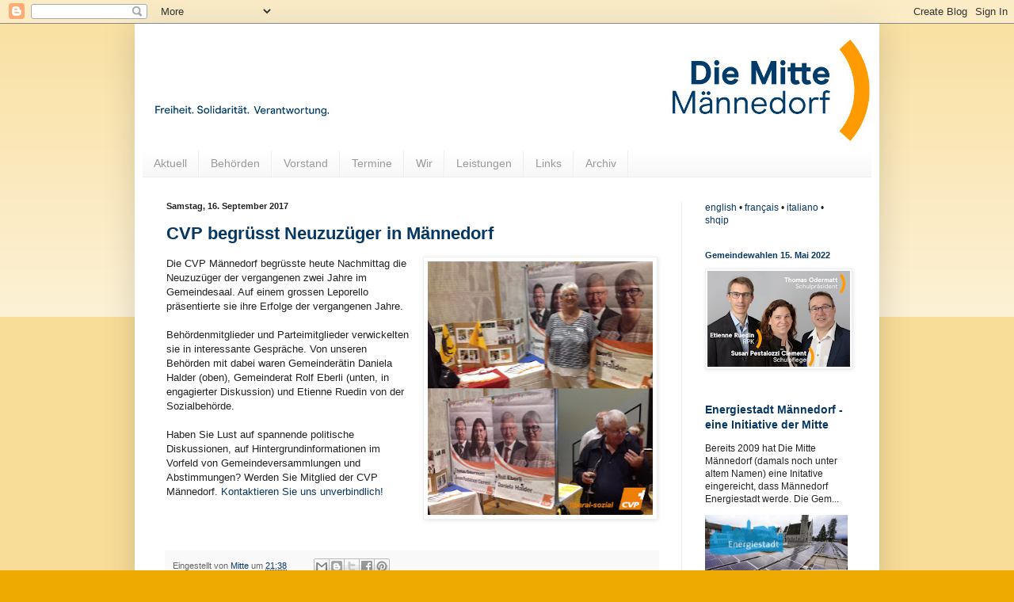

--- FILE ---
content_type: text/html; charset=utf-8
request_url: https://www.youtube-nocookie.com/embed/qkoah5yfclY?rel=0
body_size: 46852
content:
<!DOCTYPE html><html lang="en" dir="ltr" data-cast-api-enabled="true"><head><meta name="viewport" content="width=device-width, initial-scale=1"><script nonce="XIaiIyyDoZmCQaKFk15vhQ">if ('undefined' == typeof Symbol || 'undefined' == typeof Symbol.iterator) {delete Array.prototype.entries;}</script><style name="www-roboto" nonce="f9Hvc3QeI0x-TldIBALVlA">@font-face{font-family:'Roboto';font-style:normal;font-weight:400;font-stretch:100%;src:url(//fonts.gstatic.com/s/roboto/v48/KFO7CnqEu92Fr1ME7kSn66aGLdTylUAMa3GUBHMdazTgWw.woff2)format('woff2');unicode-range:U+0460-052F,U+1C80-1C8A,U+20B4,U+2DE0-2DFF,U+A640-A69F,U+FE2E-FE2F;}@font-face{font-family:'Roboto';font-style:normal;font-weight:400;font-stretch:100%;src:url(//fonts.gstatic.com/s/roboto/v48/KFO7CnqEu92Fr1ME7kSn66aGLdTylUAMa3iUBHMdazTgWw.woff2)format('woff2');unicode-range:U+0301,U+0400-045F,U+0490-0491,U+04B0-04B1,U+2116;}@font-face{font-family:'Roboto';font-style:normal;font-weight:400;font-stretch:100%;src:url(//fonts.gstatic.com/s/roboto/v48/KFO7CnqEu92Fr1ME7kSn66aGLdTylUAMa3CUBHMdazTgWw.woff2)format('woff2');unicode-range:U+1F00-1FFF;}@font-face{font-family:'Roboto';font-style:normal;font-weight:400;font-stretch:100%;src:url(//fonts.gstatic.com/s/roboto/v48/KFO7CnqEu92Fr1ME7kSn66aGLdTylUAMa3-UBHMdazTgWw.woff2)format('woff2');unicode-range:U+0370-0377,U+037A-037F,U+0384-038A,U+038C,U+038E-03A1,U+03A3-03FF;}@font-face{font-family:'Roboto';font-style:normal;font-weight:400;font-stretch:100%;src:url(//fonts.gstatic.com/s/roboto/v48/KFO7CnqEu92Fr1ME7kSn66aGLdTylUAMawCUBHMdazTgWw.woff2)format('woff2');unicode-range:U+0302-0303,U+0305,U+0307-0308,U+0310,U+0312,U+0315,U+031A,U+0326-0327,U+032C,U+032F-0330,U+0332-0333,U+0338,U+033A,U+0346,U+034D,U+0391-03A1,U+03A3-03A9,U+03B1-03C9,U+03D1,U+03D5-03D6,U+03F0-03F1,U+03F4-03F5,U+2016-2017,U+2034-2038,U+203C,U+2040,U+2043,U+2047,U+2050,U+2057,U+205F,U+2070-2071,U+2074-208E,U+2090-209C,U+20D0-20DC,U+20E1,U+20E5-20EF,U+2100-2112,U+2114-2115,U+2117-2121,U+2123-214F,U+2190,U+2192,U+2194-21AE,U+21B0-21E5,U+21F1-21F2,U+21F4-2211,U+2213-2214,U+2216-22FF,U+2308-230B,U+2310,U+2319,U+231C-2321,U+2336-237A,U+237C,U+2395,U+239B-23B7,U+23D0,U+23DC-23E1,U+2474-2475,U+25AF,U+25B3,U+25B7,U+25BD,U+25C1,U+25CA,U+25CC,U+25FB,U+266D-266F,U+27C0-27FF,U+2900-2AFF,U+2B0E-2B11,U+2B30-2B4C,U+2BFE,U+3030,U+FF5B,U+FF5D,U+1D400-1D7FF,U+1EE00-1EEFF;}@font-face{font-family:'Roboto';font-style:normal;font-weight:400;font-stretch:100%;src:url(//fonts.gstatic.com/s/roboto/v48/KFO7CnqEu92Fr1ME7kSn66aGLdTylUAMaxKUBHMdazTgWw.woff2)format('woff2');unicode-range:U+0001-000C,U+000E-001F,U+007F-009F,U+20DD-20E0,U+20E2-20E4,U+2150-218F,U+2190,U+2192,U+2194-2199,U+21AF,U+21E6-21F0,U+21F3,U+2218-2219,U+2299,U+22C4-22C6,U+2300-243F,U+2440-244A,U+2460-24FF,U+25A0-27BF,U+2800-28FF,U+2921-2922,U+2981,U+29BF,U+29EB,U+2B00-2BFF,U+4DC0-4DFF,U+FFF9-FFFB,U+10140-1018E,U+10190-1019C,U+101A0,U+101D0-101FD,U+102E0-102FB,U+10E60-10E7E,U+1D2C0-1D2D3,U+1D2E0-1D37F,U+1F000-1F0FF,U+1F100-1F1AD,U+1F1E6-1F1FF,U+1F30D-1F30F,U+1F315,U+1F31C,U+1F31E,U+1F320-1F32C,U+1F336,U+1F378,U+1F37D,U+1F382,U+1F393-1F39F,U+1F3A7-1F3A8,U+1F3AC-1F3AF,U+1F3C2,U+1F3C4-1F3C6,U+1F3CA-1F3CE,U+1F3D4-1F3E0,U+1F3ED,U+1F3F1-1F3F3,U+1F3F5-1F3F7,U+1F408,U+1F415,U+1F41F,U+1F426,U+1F43F,U+1F441-1F442,U+1F444,U+1F446-1F449,U+1F44C-1F44E,U+1F453,U+1F46A,U+1F47D,U+1F4A3,U+1F4B0,U+1F4B3,U+1F4B9,U+1F4BB,U+1F4BF,U+1F4C8-1F4CB,U+1F4D6,U+1F4DA,U+1F4DF,U+1F4E3-1F4E6,U+1F4EA-1F4ED,U+1F4F7,U+1F4F9-1F4FB,U+1F4FD-1F4FE,U+1F503,U+1F507-1F50B,U+1F50D,U+1F512-1F513,U+1F53E-1F54A,U+1F54F-1F5FA,U+1F610,U+1F650-1F67F,U+1F687,U+1F68D,U+1F691,U+1F694,U+1F698,U+1F6AD,U+1F6B2,U+1F6B9-1F6BA,U+1F6BC,U+1F6C6-1F6CF,U+1F6D3-1F6D7,U+1F6E0-1F6EA,U+1F6F0-1F6F3,U+1F6F7-1F6FC,U+1F700-1F7FF,U+1F800-1F80B,U+1F810-1F847,U+1F850-1F859,U+1F860-1F887,U+1F890-1F8AD,U+1F8B0-1F8BB,U+1F8C0-1F8C1,U+1F900-1F90B,U+1F93B,U+1F946,U+1F984,U+1F996,U+1F9E9,U+1FA00-1FA6F,U+1FA70-1FA7C,U+1FA80-1FA89,U+1FA8F-1FAC6,U+1FACE-1FADC,U+1FADF-1FAE9,U+1FAF0-1FAF8,U+1FB00-1FBFF;}@font-face{font-family:'Roboto';font-style:normal;font-weight:400;font-stretch:100%;src:url(//fonts.gstatic.com/s/roboto/v48/KFO7CnqEu92Fr1ME7kSn66aGLdTylUAMa3OUBHMdazTgWw.woff2)format('woff2');unicode-range:U+0102-0103,U+0110-0111,U+0128-0129,U+0168-0169,U+01A0-01A1,U+01AF-01B0,U+0300-0301,U+0303-0304,U+0308-0309,U+0323,U+0329,U+1EA0-1EF9,U+20AB;}@font-face{font-family:'Roboto';font-style:normal;font-weight:400;font-stretch:100%;src:url(//fonts.gstatic.com/s/roboto/v48/KFO7CnqEu92Fr1ME7kSn66aGLdTylUAMa3KUBHMdazTgWw.woff2)format('woff2');unicode-range:U+0100-02BA,U+02BD-02C5,U+02C7-02CC,U+02CE-02D7,U+02DD-02FF,U+0304,U+0308,U+0329,U+1D00-1DBF,U+1E00-1E9F,U+1EF2-1EFF,U+2020,U+20A0-20AB,U+20AD-20C0,U+2113,U+2C60-2C7F,U+A720-A7FF;}@font-face{font-family:'Roboto';font-style:normal;font-weight:400;font-stretch:100%;src:url(//fonts.gstatic.com/s/roboto/v48/KFO7CnqEu92Fr1ME7kSn66aGLdTylUAMa3yUBHMdazQ.woff2)format('woff2');unicode-range:U+0000-00FF,U+0131,U+0152-0153,U+02BB-02BC,U+02C6,U+02DA,U+02DC,U+0304,U+0308,U+0329,U+2000-206F,U+20AC,U+2122,U+2191,U+2193,U+2212,U+2215,U+FEFF,U+FFFD;}@font-face{font-family:'Roboto';font-style:normal;font-weight:500;font-stretch:100%;src:url(//fonts.gstatic.com/s/roboto/v48/KFO7CnqEu92Fr1ME7kSn66aGLdTylUAMa3GUBHMdazTgWw.woff2)format('woff2');unicode-range:U+0460-052F,U+1C80-1C8A,U+20B4,U+2DE0-2DFF,U+A640-A69F,U+FE2E-FE2F;}@font-face{font-family:'Roboto';font-style:normal;font-weight:500;font-stretch:100%;src:url(//fonts.gstatic.com/s/roboto/v48/KFO7CnqEu92Fr1ME7kSn66aGLdTylUAMa3iUBHMdazTgWw.woff2)format('woff2');unicode-range:U+0301,U+0400-045F,U+0490-0491,U+04B0-04B1,U+2116;}@font-face{font-family:'Roboto';font-style:normal;font-weight:500;font-stretch:100%;src:url(//fonts.gstatic.com/s/roboto/v48/KFO7CnqEu92Fr1ME7kSn66aGLdTylUAMa3CUBHMdazTgWw.woff2)format('woff2');unicode-range:U+1F00-1FFF;}@font-face{font-family:'Roboto';font-style:normal;font-weight:500;font-stretch:100%;src:url(//fonts.gstatic.com/s/roboto/v48/KFO7CnqEu92Fr1ME7kSn66aGLdTylUAMa3-UBHMdazTgWw.woff2)format('woff2');unicode-range:U+0370-0377,U+037A-037F,U+0384-038A,U+038C,U+038E-03A1,U+03A3-03FF;}@font-face{font-family:'Roboto';font-style:normal;font-weight:500;font-stretch:100%;src:url(//fonts.gstatic.com/s/roboto/v48/KFO7CnqEu92Fr1ME7kSn66aGLdTylUAMawCUBHMdazTgWw.woff2)format('woff2');unicode-range:U+0302-0303,U+0305,U+0307-0308,U+0310,U+0312,U+0315,U+031A,U+0326-0327,U+032C,U+032F-0330,U+0332-0333,U+0338,U+033A,U+0346,U+034D,U+0391-03A1,U+03A3-03A9,U+03B1-03C9,U+03D1,U+03D5-03D6,U+03F0-03F1,U+03F4-03F5,U+2016-2017,U+2034-2038,U+203C,U+2040,U+2043,U+2047,U+2050,U+2057,U+205F,U+2070-2071,U+2074-208E,U+2090-209C,U+20D0-20DC,U+20E1,U+20E5-20EF,U+2100-2112,U+2114-2115,U+2117-2121,U+2123-214F,U+2190,U+2192,U+2194-21AE,U+21B0-21E5,U+21F1-21F2,U+21F4-2211,U+2213-2214,U+2216-22FF,U+2308-230B,U+2310,U+2319,U+231C-2321,U+2336-237A,U+237C,U+2395,U+239B-23B7,U+23D0,U+23DC-23E1,U+2474-2475,U+25AF,U+25B3,U+25B7,U+25BD,U+25C1,U+25CA,U+25CC,U+25FB,U+266D-266F,U+27C0-27FF,U+2900-2AFF,U+2B0E-2B11,U+2B30-2B4C,U+2BFE,U+3030,U+FF5B,U+FF5D,U+1D400-1D7FF,U+1EE00-1EEFF;}@font-face{font-family:'Roboto';font-style:normal;font-weight:500;font-stretch:100%;src:url(//fonts.gstatic.com/s/roboto/v48/KFO7CnqEu92Fr1ME7kSn66aGLdTylUAMaxKUBHMdazTgWw.woff2)format('woff2');unicode-range:U+0001-000C,U+000E-001F,U+007F-009F,U+20DD-20E0,U+20E2-20E4,U+2150-218F,U+2190,U+2192,U+2194-2199,U+21AF,U+21E6-21F0,U+21F3,U+2218-2219,U+2299,U+22C4-22C6,U+2300-243F,U+2440-244A,U+2460-24FF,U+25A0-27BF,U+2800-28FF,U+2921-2922,U+2981,U+29BF,U+29EB,U+2B00-2BFF,U+4DC0-4DFF,U+FFF9-FFFB,U+10140-1018E,U+10190-1019C,U+101A0,U+101D0-101FD,U+102E0-102FB,U+10E60-10E7E,U+1D2C0-1D2D3,U+1D2E0-1D37F,U+1F000-1F0FF,U+1F100-1F1AD,U+1F1E6-1F1FF,U+1F30D-1F30F,U+1F315,U+1F31C,U+1F31E,U+1F320-1F32C,U+1F336,U+1F378,U+1F37D,U+1F382,U+1F393-1F39F,U+1F3A7-1F3A8,U+1F3AC-1F3AF,U+1F3C2,U+1F3C4-1F3C6,U+1F3CA-1F3CE,U+1F3D4-1F3E0,U+1F3ED,U+1F3F1-1F3F3,U+1F3F5-1F3F7,U+1F408,U+1F415,U+1F41F,U+1F426,U+1F43F,U+1F441-1F442,U+1F444,U+1F446-1F449,U+1F44C-1F44E,U+1F453,U+1F46A,U+1F47D,U+1F4A3,U+1F4B0,U+1F4B3,U+1F4B9,U+1F4BB,U+1F4BF,U+1F4C8-1F4CB,U+1F4D6,U+1F4DA,U+1F4DF,U+1F4E3-1F4E6,U+1F4EA-1F4ED,U+1F4F7,U+1F4F9-1F4FB,U+1F4FD-1F4FE,U+1F503,U+1F507-1F50B,U+1F50D,U+1F512-1F513,U+1F53E-1F54A,U+1F54F-1F5FA,U+1F610,U+1F650-1F67F,U+1F687,U+1F68D,U+1F691,U+1F694,U+1F698,U+1F6AD,U+1F6B2,U+1F6B9-1F6BA,U+1F6BC,U+1F6C6-1F6CF,U+1F6D3-1F6D7,U+1F6E0-1F6EA,U+1F6F0-1F6F3,U+1F6F7-1F6FC,U+1F700-1F7FF,U+1F800-1F80B,U+1F810-1F847,U+1F850-1F859,U+1F860-1F887,U+1F890-1F8AD,U+1F8B0-1F8BB,U+1F8C0-1F8C1,U+1F900-1F90B,U+1F93B,U+1F946,U+1F984,U+1F996,U+1F9E9,U+1FA00-1FA6F,U+1FA70-1FA7C,U+1FA80-1FA89,U+1FA8F-1FAC6,U+1FACE-1FADC,U+1FADF-1FAE9,U+1FAF0-1FAF8,U+1FB00-1FBFF;}@font-face{font-family:'Roboto';font-style:normal;font-weight:500;font-stretch:100%;src:url(//fonts.gstatic.com/s/roboto/v48/KFO7CnqEu92Fr1ME7kSn66aGLdTylUAMa3OUBHMdazTgWw.woff2)format('woff2');unicode-range:U+0102-0103,U+0110-0111,U+0128-0129,U+0168-0169,U+01A0-01A1,U+01AF-01B0,U+0300-0301,U+0303-0304,U+0308-0309,U+0323,U+0329,U+1EA0-1EF9,U+20AB;}@font-face{font-family:'Roboto';font-style:normal;font-weight:500;font-stretch:100%;src:url(//fonts.gstatic.com/s/roboto/v48/KFO7CnqEu92Fr1ME7kSn66aGLdTylUAMa3KUBHMdazTgWw.woff2)format('woff2');unicode-range:U+0100-02BA,U+02BD-02C5,U+02C7-02CC,U+02CE-02D7,U+02DD-02FF,U+0304,U+0308,U+0329,U+1D00-1DBF,U+1E00-1E9F,U+1EF2-1EFF,U+2020,U+20A0-20AB,U+20AD-20C0,U+2113,U+2C60-2C7F,U+A720-A7FF;}@font-face{font-family:'Roboto';font-style:normal;font-weight:500;font-stretch:100%;src:url(//fonts.gstatic.com/s/roboto/v48/KFO7CnqEu92Fr1ME7kSn66aGLdTylUAMa3yUBHMdazQ.woff2)format('woff2');unicode-range:U+0000-00FF,U+0131,U+0152-0153,U+02BB-02BC,U+02C6,U+02DA,U+02DC,U+0304,U+0308,U+0329,U+2000-206F,U+20AC,U+2122,U+2191,U+2193,U+2212,U+2215,U+FEFF,U+FFFD;}</style><script name="www-roboto" nonce="XIaiIyyDoZmCQaKFk15vhQ">if (document.fonts && document.fonts.load) {document.fonts.load("400 10pt Roboto", "E"); document.fonts.load("500 10pt Roboto", "E");}</script><link rel="stylesheet" href="/s/player/c1c87fb0/www-player.css" name="www-player" nonce="f9Hvc3QeI0x-TldIBALVlA"><style nonce="f9Hvc3QeI0x-TldIBALVlA">html {overflow: hidden;}body {font: 12px Roboto, Arial, sans-serif; background-color: #000; color: #fff; height: 100%; width: 100%; overflow: hidden; position: absolute; margin: 0; padding: 0;}#player {width: 100%; height: 100%;}h1 {text-align: center; color: #fff;}h3 {margin-top: 6px; margin-bottom: 3px;}.player-unavailable {position: absolute; top: 0; left: 0; right: 0; bottom: 0; padding: 25px; font-size: 13px; background: url(/img/meh7.png) 50% 65% no-repeat;}.player-unavailable .message {text-align: left; margin: 0 -5px 15px; padding: 0 5px 14px; border-bottom: 1px solid #888; font-size: 19px; font-weight: normal;}.player-unavailable a {color: #167ac6; text-decoration: none;}</style><script nonce="XIaiIyyDoZmCQaKFk15vhQ">var ytcsi={gt:function(n){n=(n||"")+"data_";return ytcsi[n]||(ytcsi[n]={tick:{},info:{},gel:{preLoggedGelInfos:[]}})},now:window.performance&&window.performance.timing&&window.performance.now&&window.performance.timing.navigationStart?function(){return window.performance.timing.navigationStart+window.performance.now()}:function(){return(new Date).getTime()},tick:function(l,t,n){var ticks=ytcsi.gt(n).tick;var v=t||ytcsi.now();if(ticks[l]){ticks["_"+l]=ticks["_"+l]||[ticks[l]];ticks["_"+l].push(v)}ticks[l]=
v},info:function(k,v,n){ytcsi.gt(n).info[k]=v},infoGel:function(p,n){ytcsi.gt(n).gel.preLoggedGelInfos.push(p)},setStart:function(t,n){ytcsi.tick("_start",t,n)}};
(function(w,d){function isGecko(){if(!w.navigator)return false;try{if(w.navigator.userAgentData&&w.navigator.userAgentData.brands&&w.navigator.userAgentData.brands.length){var brands=w.navigator.userAgentData.brands;var i=0;for(;i<brands.length;i++)if(brands[i]&&brands[i].brand==="Firefox")return true;return false}}catch(e){setTimeout(function(){throw e;})}if(!w.navigator.userAgent)return false;var ua=w.navigator.userAgent;return ua.indexOf("Gecko")>0&&ua.toLowerCase().indexOf("webkit")<0&&ua.indexOf("Edge")<
0&&ua.indexOf("Trident")<0&&ua.indexOf("MSIE")<0}ytcsi.setStart(w.performance?w.performance.timing.responseStart:null);var isPrerender=(d.visibilityState||d.webkitVisibilityState)=="prerender";var vName=!d.visibilityState&&d.webkitVisibilityState?"webkitvisibilitychange":"visibilitychange";if(isPrerender){var startTick=function(){ytcsi.setStart();d.removeEventListener(vName,startTick)};d.addEventListener(vName,startTick,false)}if(d.addEventListener)d.addEventListener(vName,function(){ytcsi.tick("vc")},
false);if(isGecko()){var isHidden=(d.visibilityState||d.webkitVisibilityState)=="hidden";if(isHidden)ytcsi.tick("vc")}var slt=function(el,t){setTimeout(function(){var n=ytcsi.now();el.loadTime=n;if(el.slt)el.slt()},t)};w.__ytRIL=function(el){if(!el.getAttribute("data-thumb"))if(w.requestAnimationFrame)w.requestAnimationFrame(function(){slt(el,0)});else slt(el,16)}})(window,document);
</script><script nonce="XIaiIyyDoZmCQaKFk15vhQ">var ytcfg={d:function(){return window.yt&&yt.config_||ytcfg.data_||(ytcfg.data_={})},get:function(k,o){return k in ytcfg.d()?ytcfg.d()[k]:o},set:function(){var a=arguments;if(a.length>1)ytcfg.d()[a[0]]=a[1];else{var k;for(k in a[0])ytcfg.d()[k]=a[0][k]}}};
ytcfg.set({"CLIENT_CANARY_STATE":"none","DEVICE":"cbr\u003dChrome\u0026cbrand\u003dapple\u0026cbrver\u003d131.0.0.0\u0026ceng\u003dWebKit\u0026cengver\u003d537.36\u0026cos\u003dMacintosh\u0026cosver\u003d10_15_7\u0026cplatform\u003dDESKTOP","EVENT_ID":"ALxyaY7jE-DAlssP5OHK0Ag","EXPERIMENT_FLAGS":{"ab_det_apb_b":true,"ab_det_apm":true,"ab_det_el_h":true,"ab_det_em_inj":true,"ab_l_sig_st":true,"ab_l_sig_st_e":true,"action_companion_center_align_description":true,"allow_skip_networkless":true,"always_send_and_write":true,"att_web_record_metrics":true,"attmusi":true,"c3_enable_button_impression_logging":true,"c3_watch_page_component":true,"cancel_pending_navs":true,"clean_up_manual_attribution_header":true,"config_age_report_killswitch":true,"cow_optimize_idom_compat":true,"csi_on_gel":true,"delhi_mweb_colorful_sd":true,"delhi_mweb_colorful_sd_v2":true,"deprecate_pair_servlet_enabled":true,"desktop_sparkles_light_cta_button":true,"disable_cached_masthead_data":true,"disable_child_node_auto_formatted_strings":true,"disable_log_to_visitor_layer":true,"disable_pacf_logging_for_memory_limited_tv":true,"embeds_enable_eid_enforcement_for_youtube":true,"embeds_enable_info_panel_dismissal":true,"embeds_enable_pfp_always_unbranded":true,"embeds_muted_autoplay_sound_fix":true,"embeds_serve_es6_client":true,"embeds_web_nwl_disable_nocookie":true,"embeds_web_updated_shorts_definition_fix":true,"enable_active_view_display_ad_renderer_web_home":true,"enable_ad_disclosure_banner_a11y_fix":true,"enable_client_sli_logging":true,"enable_client_streamz_web":true,"enable_client_ve_spec":true,"enable_cloud_save_error_popup_after_retry":true,"enable_dai_sdf_h5_preroll":true,"enable_datasync_id_header_in_web_vss_pings":true,"enable_default_mono_cta_migration_web_client":true,"enable_docked_chat_messages":true,"enable_entity_store_from_dependency_injection":true,"enable_inline_muted_playback_on_web_search":true,"enable_inline_muted_playback_on_web_search_for_vdc":true,"enable_inline_muted_playback_on_web_search_for_vdcb":true,"enable_is_extended_monitoring":true,"enable_is_mini_app_page_active_bugfix":true,"enable_logging_first_user_action_after_game_ready":true,"enable_ltc_param_fetch_from_innertube":true,"enable_masthead_mweb_padding_fix":true,"enable_menu_renderer_button_in_mweb_hclr":true,"enable_mini_app_command_handler_mweb_fix":true,"enable_mini_guide_downloads_item":true,"enable_mixed_direction_formatted_strings":true,"enable_mweb_livestream_ui_update":true,"enable_mweb_new_caption_language_picker":true,"enable_names_handles_account_switcher":true,"enable_network_request_logging_on_game_events":true,"enable_new_paid_product_placement":true,"enable_open_in_new_tab_icon_for_short_dr_for_desktop_search":true,"enable_open_yt_content":true,"enable_origin_query_parameter_bugfix":true,"enable_pause_ads_on_ytv_html5":true,"enable_payments_purchase_manager":true,"enable_pdp_icon_prefetch":true,"enable_pl_r_si_fa":true,"enable_place_pivot_url":true,"enable_pv_screen_modern_text":true,"enable_removing_navbar_title_on_hashtag_page_mweb":true,"enable_rta_manager":true,"enable_sdf_companion_h5":true,"enable_sdf_dai_h5_midroll":true,"enable_sdf_h5_endemic_mid_post_roll":true,"enable_sdf_on_h5_unplugged_vod_midroll":true,"enable_sdf_shorts_player_bytes_h5":true,"enable_sending_unwrapped_game_audio_as_serialized_metadata":true,"enable_sfv_effect_pivot_url":true,"enable_shorts_new_carousel":true,"enable_skip_ad_guidance_prompt":true,"enable_skippable_ads_for_unplugged_ad_pod":true,"enable_smearing_expansion_dai":true,"enable_time_out_messages":true,"enable_timeline_view_modern_transcript_fe":true,"enable_video_display_compact_button_group_for_desktop_search":true,"enable_web_delhi_icons":true,"enable_web_home_top_landscape_image_layout_level_click":true,"enable_web_tiered_gel":true,"enable_window_constrained_buy_flow_dialog":true,"enable_wiz_queue_effect_and_on_init_initial_runs":true,"enable_ypc_spinners":true,"enable_yt_ata_iframe_authuser":true,"export_networkless_options":true,"export_player_version_to_ytconfig":true,"fill_single_video_with_notify_to_lasr":true,"fix_ad_miniplayer_controls_rendering":true,"fix_ads_tracking_for_swf_config_deprecation_mweb":true,"h5_companion_enable_adcpn_macro_substitution_for_click_pings":true,"h5_inplayer_enable_adcpn_macro_substitution_for_click_pings":true,"h5_reset_cache_and_filter_before_update_masthead":true,"hide_channel_creation_title_for_mweb":true,"high_ccv_client_side_caching_h5":true,"html5_log_trigger_events_with_debug_data":true,"html5_ssdai_enable_media_end_cue_range":true,"il_attach_cache_limit":true,"il_use_view_model_logging_context":true,"is_browser_support_for_webcam_streaming":true,"json_condensed_response":true,"kev_adb_pg":true,"kevlar_gel_error_routing":true,"kevlar_watch_cinematics":true,"live_chat_enable_controller_extraction":true,"live_chat_enable_rta_manager":true,"log_click_with_layer_from_element_in_command_handler":true,"mdx_enable_privacy_disclosure_ui":true,"mdx_load_cast_api_bootstrap_script":true,"medium_progress_bar_modification":true,"migrate_remaining_web_ad_badges_to_innertube":true,"mobile_account_menu_refresh":true,"mweb_account_linking_noapp":true,"mweb_after_render_to_scheduler":true,"mweb_allow_modern_search_suggest_behavior":true,"mweb_animated_actions":true,"mweb_app_upsell_button_direct_to_app":true,"mweb_c3_enable_adaptive_signals":true,"mweb_c3_library_page_enable_recent_shelf":true,"mweb_c3_remove_web_navigation_endpoint_data":true,"mweb_c3_use_canonical_from_player_response":true,"mweb_cinematic_watch":true,"mweb_command_handler":true,"mweb_delay_watch_initial_data":true,"mweb_disable_searchbar_scroll":true,"mweb_enable_fine_scrubbing_for_recs":true,"mweb_enable_keto_batch_player_fullscreen":true,"mweb_enable_keto_batch_player_progress_bar":true,"mweb_enable_keto_batch_player_tooltips":true,"mweb_enable_lockup_view_model_for_ucp":true,"mweb_enable_mix_panel_title_metadata":true,"mweb_enable_more_drawer":true,"mweb_enable_optional_fullscreen_landscape_locking":true,"mweb_enable_overlay_touch_manager":true,"mweb_enable_premium_carve_out_fix":true,"mweb_enable_refresh_detection":true,"mweb_enable_search_imp":true,"mweb_enable_sequence_signal":true,"mweb_enable_shorts_pivot_button":true,"mweb_enable_shorts_video_preload":true,"mweb_enable_skippables_on_jio_phone":true,"mweb_enable_two_line_title_on_shorts":true,"mweb_enable_varispeed_controller":true,"mweb_enable_watch_feed_infinite_scroll":true,"mweb_enable_wrapped_unplugged_pause_membership_dialog_renderer":true,"mweb_fix_monitor_visibility_after_render":true,"mweb_force_ios_fallback_to_native_control":true,"mweb_fp_auto_fullscreen":true,"mweb_fullscreen_controls":true,"mweb_fullscreen_controls_action_buttons":true,"mweb_fullscreen_watch_system":true,"mweb_home_reactive_shorts":true,"mweb_innertube_search_command":true,"mweb_lang_in_html":true,"mweb_like_button_synced_with_entities":true,"mweb_logo_use_home_page_ve":true,"mweb_native_control_in_faux_fullscreen_shared":true,"mweb_player_control_on_hover":true,"mweb_player_delhi_dtts":true,"mweb_player_settings_use_bottom_sheet":true,"mweb_player_show_previous_next_buttons_in_playlist":true,"mweb_player_skip_no_op_state_changes":true,"mweb_player_user_select_none":true,"mweb_playlist_engagement_panel":true,"mweb_progress_bar_seek_on_mouse_click":true,"mweb_pull_2_full":true,"mweb_pull_2_full_enable_touch_handlers":true,"mweb_schedule_warm_watch_response":true,"mweb_searchbox_legacy_navigation":true,"mweb_see_fewer_shorts":true,"mweb_shorts_comments_panel_id_change":true,"mweb_shorts_early_continuation":true,"mweb_show_ios_smart_banner":true,"mweb_show_sign_in_button_from_header":true,"mweb_use_server_url_on_startup":true,"mweb_watch_captions_enable_auto_translate":true,"mweb_watch_captions_set_default_size":true,"mweb_watch_stop_scheduler_on_player_response":true,"mweb_watchfeed_big_thumbnails":true,"mweb_yt_searchbox":true,"networkless_logging":true,"no_client_ve_attach_unless_shown":true,"pageid_as_header_web":true,"playback_settings_use_switch_menu":true,"player_controls_autonav_fix":true,"player_controls_skip_double_signal_update":true,"polymer_bad_build_labels":true,"polymer_verifiy_app_state":true,"qoe_send_and_write":true,"remove_chevron_from_ad_disclosure_banner_h5":true,"remove_masthead_channel_banner_on_refresh":true,"remove_slot_id_exited_trigger_for_dai_in_player_slot_expire":true,"replace_client_url_parsing_with_server_signal":true,"service_worker_enabled":true,"service_worker_push_enabled":true,"service_worker_push_home_page_prompt":true,"service_worker_push_watch_page_prompt":true,"shell_load_gcf":true,"shorten_initial_gel_batch_timeout":true,"should_use_yt_voice_endpoint_in_kaios":true,"smarter_ve_dedupping":true,"speedmaster_no_seek":true,"stop_handling_click_for_non_rendering_overlay_layout":true,"suppress_error_204_logging":true,"synced_panel_scrolling_controller":true,"use_event_time_ms_header":true,"use_fifo_for_networkless":true,"use_player_abuse_bg_library":true,"use_request_time_ms_header":true,"use_session_based_sampling":true,"use_thumbnail_overlay_time_status_renderer_for_live_badge":true,"vss_final_ping_send_and_write":true,"vss_playback_use_send_and_write":true,"web_adaptive_repeat_ase":true,"web_always_load_chat_support":true,"web_animated_like":true,"web_api_url":true,"web_attributed_string_deep_equal_bugfix":true,"web_autonav_allow_off_by_default":true,"web_button_vm_refactor_disabled":true,"web_c3_log_app_init_finish":true,"web_csi_action_sampling_enabled":true,"web_dedupe_ve_grafting":true,"web_disable_backdrop_filter":true,"web_enable_ab_rsp_cl":true,"web_enable_course_icon_update":true,"web_enable_error_204":true,"web_fix_segmented_like_dislike_undefined":true,"web_gcf_hashes_innertube":true,"web_gel_timeout_cap":true,"web_metadata_carousel_elref_bugfix":true,"web_parent_target_for_sheets":true,"web_persist_server_autonav_state_on_client":true,"web_playback_associated_log_ctt":true,"web_playback_associated_ve":true,"web_prefetch_preload_video":true,"web_progress_bar_draggable":true,"web_resizable_advertiser_banner_on_masthead_safari_fix":true,"web_scheduler_auto_init":true,"web_shorts_just_watched_on_channel_and_pivot_study":true,"web_shorts_just_watched_overlay":true,"web_shorts_wn_shelf_header_tuning":true,"web_update_panel_visibility_logging_fix":true,"web_video_attribute_view_model_a11y_fix":true,"web_watch_controls_state_signals":true,"web_wiz_attributed_string":true,"webfe_mweb_watch_microdata":true,"webfe_watch_shorts_canonical_url_fix":true,"webpo_exit_on_net_err":true,"wiz_diff_overwritable":true,"wiz_memoize_stamper_items":true,"woffle_used_state_report":true,"wpo_gel_strz":true,"H5_async_logging_delay_ms":30000.0,"attention_logging_scroll_throttle":500.0,"autoplay_pause_by_lact_sampling_fraction":0.0,"cinematic_watch_effect_opacity":0.4,"log_window_onerror_fraction":0.1,"speedmaster_playback_rate":2.0,"tv_pacf_logging_sample_rate":0.01,"web_attention_logging_scroll_throttle":500.0,"web_load_prediction_threshold":0.1,"web_navigation_prediction_threshold":0.1,"web_pbj_log_warning_rate":0.0,"web_system_health_fraction":0.01,"ytidb_transaction_ended_event_rate_limit":0.02,"active_time_update_interval_ms":10000,"att_init_delay":500,"autoplay_pause_by_lact_sec":0,"botguard_async_snapshot_timeout_ms":3000,"check_navigator_accuracy_timeout_ms":0,"cinematic_watch_css_filter_blur_strength":40,"cinematic_watch_fade_out_duration":500,"close_webview_delay_ms":100,"cloud_save_game_data_rate_limit_ms":3000,"compression_disable_point":10,"custom_active_view_tos_timeout_ms":3600000,"embeds_widget_poll_interval_ms":0,"gel_min_batch_size":3,"gel_queue_timeout_max_ms":60000,"get_async_timeout_ms":60000,"hide_cta_for_home_web_video_ads_animate_in_time":2,"html5_byterate_soft_cap":0,"initial_gel_batch_timeout":2000,"max_body_size_to_compress":500000,"max_prefetch_window_sec_for_livestream_optimization":10,"min_prefetch_offset_sec_for_livestream_optimization":20,"mini_app_container_iframe_src_update_delay_ms":0,"multiple_preview_news_duration_time":11000,"mweb_c3_toast_duration_ms":5000,"mweb_deep_link_fallback_timeout_ms":10000,"mweb_delay_response_received_actions":100,"mweb_fp_dpad_rate_limit_ms":0,"mweb_fp_dpad_watch_title_clamp_lines":0,"mweb_history_manager_cache_size":100,"mweb_ios_fullscreen_playback_transition_delay_ms":500,"mweb_ios_fullscreen_system_pause_epilson_ms":0,"mweb_override_response_store_expiration_ms":0,"mweb_shorts_early_continuation_trigger_threshold":4,"mweb_w2w_max_age_seconds":0,"mweb_watch_captions_default_size":2,"neon_dark_launch_gradient_count":0,"network_polling_interval":30000,"play_click_interval_ms":30000,"play_ping_interval_ms":10000,"prefetch_comments_ms_after_video":0,"send_config_hash_timer":0,"service_worker_push_logged_out_prompt_watches":-1,"service_worker_push_prompt_cap":-1,"service_worker_push_prompt_delay_microseconds":3888000000000,"slow_compressions_before_abandon_count":4,"speedmaster_cancellation_movement_dp":10,"speedmaster_touch_activation_ms":500,"web_attention_logging_throttle":500,"web_foreground_heartbeat_interval_ms":28000,"web_gel_debounce_ms":10000,"web_logging_max_batch":100,"web_max_tracing_events":50,"web_tracing_session_replay":0,"wil_icon_max_concurrent_fetches":9999,"ytidb_remake_db_retries":3,"ytidb_reopen_db_retries":3,"WebClientReleaseProcessCritical__youtube_embeds_client_version_override":"","WebClientReleaseProcessCritical__youtube_embeds_web_client_version_override":"","WebClientReleaseProcessCritical__youtube_mweb_client_version_override":"","debug_forced_internalcountrycode":"","embeds_web_synth_ch_headers_banned_urls_regex":"","enable_web_media_service":"DISABLED","il_payload_scraping":"","live_chat_unicode_emoji_json_url":"https://www.gstatic.com/youtube/img/emojis/emojis-svg-9.json","mweb_deep_link_feature_tag_suffix":"11268432","mweb_enable_shorts_innertube_player_prefetch_trigger":"NONE","mweb_fp_dpad":"home,search,browse,channel,create_channel,experiments,settings,trending,oops,404,paid_memberships,sponsorship,premium,shorts","mweb_fp_dpad_linear_navigation":"","mweb_fp_dpad_linear_navigation_visitor":"","mweb_fp_dpad_visitor":"","mweb_preload_video_by_player_vars":"","place_pivot_triggering_container_alternate":"","place_pivot_triggering_counterfactual_container_alternate":"","service_worker_push_force_notification_prompt_tag":"1","service_worker_scope":"/","suggest_exp_str":"","web_client_version_override":"","kevlar_command_handler_command_banlist":[],"mini_app_ids_without_game_ready":["UgkxHHtsak1SC8mRGHMZewc4HzeAY3yhPPmJ","Ugkx7OgzFqE6z_5Mtf4YsotGfQNII1DF_RBm"],"web_op_signal_type_banlist":[],"web_tracing_enabled_spans":["event","command"]},"GAPI_HINT_PARAMS":"m;/_/scs/abc-static/_/js/k\u003dgapi.gapi.en.FZb77tO2YW4.O/d\u003d1/rs\u003dAHpOoo8lqavmo6ayfVxZovyDiP6g3TOVSQ/m\u003d__features__","GAPI_HOST":"https://apis.google.com","GAPI_LOCALE":"en_US","GL":"US","HL":"en","HTML_DIR":"ltr","HTML_LANG":"en","INNERTUBE_API_KEY":"AIzaSyAO_FJ2SlqU8Q4STEHLGCilw_Y9_11qcW8","INNERTUBE_API_VERSION":"v1","INNERTUBE_CLIENT_NAME":"WEB_EMBEDDED_PLAYER","INNERTUBE_CLIENT_VERSION":"1.20260122.01.00","INNERTUBE_CONTEXT":{"client":{"hl":"en","gl":"US","remoteHost":"18.222.213.150","deviceMake":"Apple","deviceModel":"","visitorData":"[base64]%3D%3D","userAgent":"Mozilla/5.0 (Macintosh; Intel Mac OS X 10_15_7) AppleWebKit/537.36 (KHTML, like Gecko) Chrome/131.0.0.0 Safari/537.36; ClaudeBot/1.0; +claudebot@anthropic.com),gzip(gfe)","clientName":"WEB_EMBEDDED_PLAYER","clientVersion":"1.20260122.01.00","osName":"Macintosh","osVersion":"10_15_7","originalUrl":"https://www.youtube-nocookie.com/embed/qkoah5yfclY?rel\u003d0","platform":"DESKTOP","clientFormFactor":"UNKNOWN_FORM_FACTOR","configInfo":{"appInstallData":"[base64]"},"browserName":"Chrome","browserVersion":"131.0.0.0","acceptHeader":"text/html,application/xhtml+xml,application/xml;q\u003d0.9,image/webp,image/apng,*/*;q\u003d0.8,application/signed-exchange;v\u003db3;q\u003d0.9","deviceExperimentId":"ChxOelU1T0RNME1qSXpNREl5TWpZM056TTNPQT09EID4yssGGID4yssG","rolloutToken":"COT4puCNt5qnfRDq8q-pr6CSAxjq8q-pr6CSAw%3D%3D"},"user":{"lockedSafetyMode":false},"request":{"useSsl":true},"clickTracking":{"clickTrackingParams":"IhMIjuOvqa+gkgMVYKBlAx3ksBKK"},"thirdParty":{"embeddedPlayerContext":{"embeddedPlayerEncryptedContext":"AD5ZzFQCMUqEleGAiu7jN1CpDeFX_9TSlQ8VyfwVekZAQ1KIJEIOX8-SBBH2Gs2PGajdF8jtCHo4BJ8Z2RdV8M2KOKhggZXZokk3iud90pf5wapKyFAI68ZqmOjJea06mbdK433PNePdBk3YKPTNN5t8R1paTg","ancestorOriginsSupported":false}}},"INNERTUBE_CONTEXT_CLIENT_NAME":56,"INNERTUBE_CONTEXT_CLIENT_VERSION":"1.20260122.01.00","INNERTUBE_CONTEXT_GL":"US","INNERTUBE_CONTEXT_HL":"en","LATEST_ECATCHER_SERVICE_TRACKING_PARAMS":{"client.name":"WEB_EMBEDDED_PLAYER","client.jsfeat":"2021"},"LOGGED_IN":false,"PAGE_BUILD_LABEL":"youtube.embeds.web_20260122_01_RC00","PAGE_CL":859451063,"SERVER_NAME":"WebFE","VISITOR_DATA":"[base64]%3D%3D","WEB_PLAYER_CONTEXT_CONFIGS":{"WEB_PLAYER_CONTEXT_CONFIG_ID_EMBEDDED_PLAYER":{"rootElementId":"movie_player","jsUrl":"/s/player/c1c87fb0/player_ias.vflset/en_US/base.js","cssUrl":"/s/player/c1c87fb0/www-player.css","contextId":"WEB_PLAYER_CONTEXT_CONFIG_ID_EMBEDDED_PLAYER","eventLabel":"embedded","contentRegion":"US","hl":"en_US","hostLanguage":"en","innertubeApiKey":"AIzaSyAO_FJ2SlqU8Q4STEHLGCilw_Y9_11qcW8","innertubeApiVersion":"v1","innertubeContextClientVersion":"1.20260122.01.00","disableRelatedVideos":true,"device":{"brand":"apple","model":"","browser":"Chrome","browserVersion":"131.0.0.0","os":"Macintosh","osVersion":"10_15_7","platform":"DESKTOP","interfaceName":"WEB_EMBEDDED_PLAYER","interfaceVersion":"1.20260122.01.00"},"serializedExperimentIds":"23853952,24004644,51010235,51063643,51098299,51146013,51204329,51222973,51340662,51349914,51353393,51366423,51372681,51389629,51404808,51404810,51425031,51484222,51490331,51500051,51505436,51530495,51534669,51560386,51565115,51566373,51578633,51583568,51583821,51585555,51586118,51605258,51605395,51609829,51611457,51615065,51620866,51621065,51622844,51624035,51626155,51631300,51632249,51637029,51638932,51648336,51656216,51672162,51681662,51683502,51684301,51684307,51690848,51691589,51692009,51693510,51696107,51696619,51697032,51700777,51701616,51705183,51707438,51711227,51711298,51712601,51713237,51714463,51717747,51719096,51719411,51719591,51719628,51729218,51732102,51735452,51737133,51738919,51742830,51742877,51743156,51744563,51747795","serializedExperimentFlags":"H5_async_logging_delay_ms\u003d30000.0\u0026PlayerWeb__h5_enable_advisory_rating_restrictions\u003dtrue\u0026a11y_h5_associate_survey_question\u003dtrue\u0026ab_det_apb_b\u003dtrue\u0026ab_det_apm\u003dtrue\u0026ab_det_el_h\u003dtrue\u0026ab_det_em_inj\u003dtrue\u0026ab_l_sig_st\u003dtrue\u0026ab_l_sig_st_e\u003dtrue\u0026action_companion_center_align_description\u003dtrue\u0026ad_pod_disable_companion_persist_ads_quality\u003dtrue\u0026add_stmp_logs_for_voice_boost\u003dtrue\u0026allow_autohide_on_paused_videos\u003dtrue\u0026allow_drm_override\u003dtrue\u0026allow_live_autoplay\u003dtrue\u0026allow_poltergust_autoplay\u003dtrue\u0026allow_skip_networkless\u003dtrue\u0026allow_vp9_1080p_mq_enc\u003dtrue\u0026always_cache_redirect_endpoint\u003dtrue\u0026always_send_and_write\u003dtrue\u0026annotation_module_vast_cards_load_logging_fraction\u003d1.0\u0026assign_drm_family_by_format\u003dtrue\u0026att_web_record_metrics\u003dtrue\u0026attention_logging_scroll_throttle\u003d500.0\u0026attmusi\u003dtrue\u0026autoplay_time\u003d10000\u0026autoplay_time_for_fullscreen\u003d-1\u0026autoplay_time_for_music_content\u003d-1\u0026bg_vm_reinit_threshold\u003d7200000\u0026blocked_packages_for_sps\u003d[]\u0026botguard_async_snapshot_timeout_ms\u003d3000\u0026captions_url_add_ei\u003dtrue\u0026check_navigator_accuracy_timeout_ms\u003d0\u0026clean_up_manual_attribution_header\u003dtrue\u0026compression_disable_point\u003d10\u0026cow_optimize_idom_compat\u003dtrue\u0026csi_on_gel\u003dtrue\u0026custom_active_view_tos_timeout_ms\u003d3600000\u0026dash_manifest_version\u003d5\u0026debug_bandaid_hostname\u003d\u0026debug_bandaid_port\u003d0\u0026debug_sherlog_username\u003d\u0026delhi_fast_follow_autonav_toggle\u003dtrue\u0026delhi_modern_player_default_thumbnail_percentage\u003d0.0\u0026delhi_modern_player_faster_autohide_delay_ms\u003d2000\u0026delhi_modern_player_pause_thumbnail_percentage\u003d0.6\u0026delhi_modern_web_player_blending_mode\u003d\u0026delhi_modern_web_player_disable_frosted_glass\u003dtrue\u0026delhi_modern_web_player_horizontal_volume_controls\u003dtrue\u0026delhi_modern_web_player_lhs_volume_controls\u003dtrue\u0026delhi_modern_web_player_responsive_compact_controls_threshold\u003d0\u0026deprecate_22\u003dtrue\u0026deprecate_delay_ping\u003dtrue\u0026deprecate_pair_servlet_enabled\u003dtrue\u0026desktop_sparkles_light_cta_button\u003dtrue\u0026disable_av1_setting\u003dtrue\u0026disable_branding_context\u003dtrue\u0026disable_cached_masthead_data\u003dtrue\u0026disable_channel_id_check_for_suspended_channels\u003dtrue\u0026disable_child_node_auto_formatted_strings\u003dtrue\u0026disable_lifa_for_supex_users\u003dtrue\u0026disable_log_to_visitor_layer\u003dtrue\u0026disable_mdx_connection_in_mdx_module_for_music_web\u003dtrue\u0026disable_pacf_logging_for_memory_limited_tv\u003dtrue\u0026disable_reduced_fullscreen_autoplay_countdown_for_minors\u003dtrue\u0026disable_reel_item_watch_format_filtering\u003dtrue\u0026disable_threegpp_progressive_formats\u003dtrue\u0026disable_touch_events_on_skip_button\u003dtrue\u0026edge_encryption_fill_primary_key_version\u003dtrue\u0026embeds_enable_info_panel_dismissal\u003dtrue\u0026embeds_enable_move_set_center_crop_to_public\u003dtrue\u0026embeds_enable_per_video_embed_config\u003dtrue\u0026embeds_enable_pfp_always_unbranded\u003dtrue\u0026embeds_web_lite_mode\u003d1\u0026embeds_web_nwl_disable_nocookie\u003dtrue\u0026embeds_web_synth_ch_headers_banned_urls_regex\u003d\u0026enable_aci_on_lr_feeds\u003dtrue\u0026enable_active_view_display_ad_renderer_web_home\u003dtrue\u0026enable_active_view_lr_shorts_video\u003dtrue\u0026enable_active_view_web_shorts_video\u003dtrue\u0026enable_ad_cpn_macro_substitution_for_click_pings\u003dtrue\u0026enable_ad_disclosure_banner_a11y_fix\u003dtrue\u0026enable_app_promo_endcap_eml_on_tablet\u003dtrue\u0026enable_batched_cross_device_pings_in_gel_fanout\u003dtrue\u0026enable_cast_for_web_unplugged\u003dtrue\u0026enable_cast_on_music_web\u003dtrue\u0026enable_cipher_for_manifest_urls\u003dtrue\u0026enable_cleanup_masthead_autoplay_hack_fix\u003dtrue\u0026enable_client_page_id_header_for_first_party_pings\u003dtrue\u0026enable_client_sli_logging\u003dtrue\u0026enable_client_ve_spec\u003dtrue\u0026enable_cta_banner_on_unplugged_lr\u003dtrue\u0026enable_custom_playhead_parsing\u003dtrue\u0026enable_dai_sdf_h5_preroll\u003dtrue\u0026enable_datasync_id_header_in_web_vss_pings\u003dtrue\u0026enable_default_mono_cta_migration_web_client\u003dtrue\u0026enable_dsa_ad_badge_for_action_endcap_on_android\u003dtrue\u0026enable_dsa_ad_badge_for_action_endcap_on_ios\u003dtrue\u0026enable_entity_store_from_dependency_injection\u003dtrue\u0026enable_error_corrections_infocard_web_client\u003dtrue\u0026enable_error_corrections_infocards_icon_web\u003dtrue\u0026enable_inline_muted_playback_on_web_search\u003dtrue\u0026enable_inline_muted_playback_on_web_search_for_vdc\u003dtrue\u0026enable_inline_muted_playback_on_web_search_for_vdcb\u003dtrue\u0026enable_is_extended_monitoring\u003dtrue\u0026enable_kabuki_comments_on_shorts\u003ddisabled\u0026enable_ltc_param_fetch_from_innertube\u003dtrue\u0026enable_mixed_direction_formatted_strings\u003dtrue\u0026enable_modern_skip_button_on_web\u003dtrue\u0026enable_mweb_livestream_ui_update\u003dtrue\u0026enable_new_paid_product_placement\u003dtrue\u0026enable_open_in_new_tab_icon_for_short_dr_for_desktop_search\u003dtrue\u0026enable_out_of_stock_text_all_surfaces\u003dtrue\u0026enable_paid_content_overlay_bugfix\u003dtrue\u0026enable_pause_ads_on_ytv_html5\u003dtrue\u0026enable_pl_r_si_fa\u003dtrue\u0026enable_policy_based_hqa_filter_in_watch_server\u003dtrue\u0026enable_progres_commands_lr_feeds\u003dtrue\u0026enable_progress_commands_lr_shorts\u003dtrue\u0026enable_publishing_region_param_in_sus\u003dtrue\u0026enable_pv_screen_modern_text\u003dtrue\u0026enable_rpr_token_on_ltl_lookup\u003dtrue\u0026enable_sdf_companion_h5\u003dtrue\u0026enable_sdf_dai_h5_midroll\u003dtrue\u0026enable_sdf_h5_endemic_mid_post_roll\u003dtrue\u0026enable_sdf_on_h5_unplugged_vod_midroll\u003dtrue\u0026enable_sdf_shorts_player_bytes_h5\u003dtrue\u0026enable_server_driven_abr\u003dtrue\u0026enable_server_driven_abr_for_backgroundable\u003dtrue\u0026enable_server_driven_abr_url_generation\u003dtrue\u0026enable_server_driven_readahead\u003dtrue\u0026enable_skip_ad_guidance_prompt\u003dtrue\u0026enable_skip_to_next_messaging\u003dtrue\u0026enable_skippable_ads_for_unplugged_ad_pod\u003dtrue\u0026enable_smart_skip_player_controls_shown_on_web\u003dtrue\u0026enable_smart_skip_player_controls_shown_on_web_increased_triggering_sensitivity\u003dtrue\u0026enable_smart_skip_speedmaster_on_web\u003dtrue\u0026enable_smearing_expansion_dai\u003dtrue\u0026enable_split_screen_ad_baseline_experience_endemic_live_h5\u003dtrue\u0026enable_to_call_playready_backend_directly\u003dtrue\u0026enable_unified_action_endcap_on_web\u003dtrue\u0026enable_video_display_compact_button_group_for_desktop_search\u003dtrue\u0026enable_voice_boost_feature\u003dtrue\u0026enable_vp9_appletv5_on_server\u003dtrue\u0026enable_watch_server_rejected_formats_logging\u003dtrue\u0026enable_web_delhi_icons\u003dtrue\u0026enable_web_home_top_landscape_image_layout_level_click\u003dtrue\u0026enable_web_media_session_metadata_fix\u003dtrue\u0026enable_web_premium_varispeed_upsell\u003dtrue\u0026enable_web_tiered_gel\u003dtrue\u0026enable_wiz_queue_effect_and_on_init_initial_runs\u003dtrue\u0026enable_yt_ata_iframe_authuser\u003dtrue\u0026enable_ytv_csdai_vp9\u003dtrue\u0026export_networkless_options\u003dtrue\u0026export_player_version_to_ytconfig\u003dtrue\u0026fill_live_request_config_in_ustreamer_config\u003dtrue\u0026fill_single_video_with_notify_to_lasr\u003dtrue\u0026filter_vb_without_non_vb_equivalents\u003dtrue\u0026filter_vp9_for_live_dai\u003dtrue\u0026fix_ad_miniplayer_controls_rendering\u003dtrue\u0026fix_ads_tracking_for_swf_config_deprecation_mweb\u003dtrue\u0026fix_h5_toggle_button_a11y\u003dtrue\u0026fix_survey_color_contrast_on_destop\u003dtrue\u0026fix_toggle_button_role_for_ad_components\u003dtrue\u0026fresca_polling_delay_override\u003d0\u0026gab_return_sabr_ssdai_config\u003dtrue\u0026gel_min_batch_size\u003d3\u0026gel_queue_timeout_max_ms\u003d60000\u0026gvi_channel_client_screen\u003dtrue\u0026h5_companion_enable_adcpn_macro_substitution_for_click_pings\u003dtrue\u0026h5_enable_ad_mbs\u003dtrue\u0026h5_inplayer_enable_adcpn_macro_substitution_for_click_pings\u003dtrue\u0026h5_reset_cache_and_filter_before_update_masthead\u003dtrue\u0026heatseeker_decoration_threshold\u003d0.0\u0026hfr_dropped_framerate_fallback_threshold\u003d0\u0026hide_cta_for_home_web_video_ads_animate_in_time\u003d2\u0026high_ccv_client_side_caching_h5\u003dtrue\u0026hls_use_new_codecs_string_api\u003dtrue\u0026html5_ad_timeout_ms\u003d0\u0026html5_adaptation_step_count\u003d0\u0026html5_ads_preroll_lock_timeout_delay_ms\u003d15000\u0026html5_allow_multiview_tile_preload\u003dtrue\u0026html5_allow_preloading_with_idle_only_network_for_sabr\u003dtrue\u0026html5_allow_video_keyframe_without_audio\u003dtrue\u0026html5_apply_constraints_in_client_for_sabr\u003dtrue\u0026html5_apply_min_failures\u003dtrue\u0026html5_apply_start_time_within_ads_for_ssdai_transitions\u003dtrue\u0026html5_atr_disable_force_fallback\u003dtrue\u0026html5_att_playback_timeout_ms\u003d30000\u0026html5_attach_num_random_bytes_to_bandaid\u003d0\u0026html5_attach_po_token_to_bandaid\u003dtrue\u0026html5_autonav_cap_idle_secs\u003d0\u0026html5_autonav_quality_cap\u003d720\u0026html5_autoplay_default_quality_cap\u003d0\u0026html5_auxiliary_estimate_weight\u003d0.0\u0026html5_av1_ordinal_cap\u003d0\u0026html5_bandaid_attach_content_po_token\u003dtrue\u0026html5_block_pip_safari_delay\u003d0\u0026html5_bypass_contention_secs\u003d0.0\u0026html5_byterate_soft_cap\u003d0\u0026html5_check_for_idle_network_interval_ms\u003d1000\u0026html5_chipset_soft_cap\u003d8192\u0026html5_clamp_invalid_seek_to_min_seekable_time\u003dtrue\u0026html5_consume_all_buffered_bytes_one_poll\u003dtrue\u0026html5_continuous_goodput_probe_interval_ms\u003d0\u0026html5_d6de4_cloud_project_number\u003d868618676952\u0026html5_d6de4_defer_timeout_ms\u003d0\u0026html5_debug_data_log_probability\u003d0.0\u0026html5_decode_to_texture_cap\u003dtrue\u0026html5_default_ad_gain\u003d0.5\u0026html5_default_av1_threshold\u003d0\u0026html5_default_quality_cap\u003d0\u0026html5_defer_fetch_att_ms\u003d0\u0026html5_delayed_retry_count\u003d1\u0026html5_delayed_retry_delay_ms\u003d5000\u0026html5_deprecate_adservice\u003dtrue\u0026html5_deprecate_manifestful_fallback\u003dtrue\u0026html5_deprecate_video_tag_pool\u003dtrue\u0026html5_desktop_vr180_allow_panning\u003dtrue\u0026html5_df_downgrade_thresh\u003d0.6\u0026html5_disable_client_autonav_cap_for_onesie\u003dtrue\u0026html5_disable_loop_range_for_shorts_ads\u003dtrue\u0026html5_disable_move_pssh_to_moov\u003dtrue\u0026html5_disable_non_contiguous\u003dtrue\u0026html5_disable_peak_shave_for_onesie\u003dtrue\u0026html5_disable_ustreamer_constraint_for_sabr\u003dtrue\u0026html5_disable_web_safari_dai\u003dtrue\u0026html5_displayed_frame_rate_downgrade_threshold\u003d45\u0026html5_drm_byterate_soft_cap\u003d0\u0026html5_drm_check_all_key_error_states\u003dtrue\u0026html5_drm_cpi_license_key\u003dtrue\u0026html5_drm_live_byterate_soft_cap\u003d0\u0026html5_early_media_for_sharper_shorts\u003dtrue\u0026html5_enable_ac3\u003dtrue\u0026html5_enable_audio_track_stickiness\u003dtrue\u0026html5_enable_audio_track_stickiness_phase_two\u003dtrue\u0026html5_enable_caption_changes_for_mosaic\u003dtrue\u0026html5_enable_composite_embargo\u003dtrue\u0026html5_enable_d6de4\u003dtrue\u0026html5_enable_d6de4_cold_start_and_error\u003dtrue\u0026html5_enable_d6de4_idle_priority_job\u003dtrue\u0026html5_enable_drc\u003dtrue\u0026html5_enable_drc_toggle_api\u003dtrue\u0026html5_enable_eac3\u003dtrue\u0026html5_enable_embedded_player_visibility_signals\u003dtrue\u0026html5_enable_oduc\u003dtrue\u0026html5_enable_sabr_format_selection\u003dtrue\u0026html5_enable_sabr_from_watch_server\u003dtrue\u0026html5_enable_sabr_host_fallback\u003dtrue\u0026html5_enable_sabr_vod_streaming_xhr\u003dtrue\u0026html5_enable_server_driven_request_cancellation\u003dtrue\u0026html5_enable_sps_retry_backoff_metadata_requests\u003dtrue\u0026html5_enable_ssdai_transition_with_only_enter_cuerange\u003dtrue\u0026html5_enable_triggering_cuepoint_for_slot\u003dtrue\u0026html5_enable_tvos_dash\u003dtrue\u0026html5_enable_tvos_encrypted_vp9\u003dtrue\u0026html5_enable_widevine_for_alc\u003dtrue\u0026html5_enable_widevine_for_fast_linear\u003dtrue\u0026html5_encourage_array_coalescing\u003dtrue\u0026html5_fill_default_mosaic_audio_track_id\u003dtrue\u0026html5_fix_multi_audio_offline_playback\u003dtrue\u0026html5_fixed_media_duration_for_request\u003d0\u0026html5_force_sabr_from_watch_server_for_dfss\u003dtrue\u0026html5_forward_click_tracking_params_on_reload\u003dtrue\u0026html5_gapless_ad_autoplay_on_video_to_ad_only\u003dtrue\u0026html5_gapless_ended_transition_buffer_ms\u003d200\u0026html5_gapless_handoff_close_end_long_rebuffer_cfl\u003dtrue\u0026html5_gapless_handoff_close_end_long_rebuffer_delay_ms\u003d0\u0026html5_gapless_loop_seek_offset_in_milli\u003d0\u0026html5_gapless_slow_seek_cfl\u003dtrue\u0026html5_gapless_slow_seek_delay_ms\u003d0\u0026html5_gapless_slow_start_delay_ms\u003d0\u0026html5_generate_content_po_token\u003dtrue\u0026html5_generate_session_po_token\u003dtrue\u0026html5_gl_fps_threshold\u003d0\u0026html5_hard_cap_max_vertical_resolution_for_shorts\u003d0\u0026html5_hdcp_probing_stream_url\u003d\u0026html5_head_miss_secs\u003d0.0\u0026html5_hfr_quality_cap\u003d0\u0026html5_high_res_logging_percent\u003d1.0\u0026html5_hopeless_secs\u003d0\u0026html5_huli_ssdai_use_playback_state\u003dtrue\u0026html5_idle_rate_limit_ms\u003d0\u0026html5_ignore_sabrseek_during_adskip\u003dtrue\u0026html5_innertube_heartbeats_for_fairplay\u003dtrue\u0026html5_innertube_heartbeats_for_playready\u003dtrue\u0026html5_innertube_heartbeats_for_widevine\u003dtrue\u0026html5_jumbo_mobile_subsegment_readahead_target\u003d3.0\u0026html5_jumbo_ull_nonstreaming_mffa_ms\u003d4000\u0026html5_jumbo_ull_subsegment_readahead_target\u003d1.3\u0026html5_kabuki_drm_live_51_default_off\u003dtrue\u0026html5_license_constraint_delay\u003d5000\u0026html5_live_abr_head_miss_fraction\u003d0.0\u0026html5_live_abr_repredict_fraction\u003d0.0\u0026html5_live_chunk_readahead_proxima_override\u003d0\u0026html5_live_low_latency_bandwidth_window\u003d0.0\u0026html5_live_normal_latency_bandwidth_window\u003d0.0\u0026html5_live_quality_cap\u003d0\u0026html5_live_ultra_low_latency_bandwidth_window\u003d0.0\u0026html5_liveness_drift_chunk_override\u003d0\u0026html5_liveness_drift_proxima_override\u003d0\u0026html5_log_audio_abr\u003dtrue\u0026html5_log_experiment_id_from_player_response_to_ctmp\u003d\u0026html5_log_first_ssdai_requests_killswitch\u003dtrue\u0026html5_log_rebuffer_events\u003d5\u0026html5_log_trigger_events_with_debug_data\u003dtrue\u0026html5_log_vss_extra_lr_cparams_freq\u003d\u0026html5_long_rebuffer_jiggle_cmt_delay_ms\u003d0\u0026html5_long_rebuffer_threshold_ms\u003d30000\u0026html5_manifestless_unplugged\u003dtrue\u0026html5_manifestless_vp9_otf\u003dtrue\u0026html5_max_buffer_health_for_downgrade_prop\u003d0.0\u0026html5_max_buffer_health_for_downgrade_secs\u003d0.0\u0026html5_max_byterate\u003d0\u0026html5_max_discontinuity_rewrite_count\u003d0\u0026html5_max_drift_per_track_secs\u003d0.0\u0026html5_max_headm_for_streaming_xhr\u003d0\u0026html5_max_live_dvr_window_plus_margin_secs\u003d46800.0\u0026html5_max_quality_sel_upgrade\u003d0\u0026html5_max_redirect_response_length\u003d8192\u0026html5_max_selectable_quality_ordinal\u003d0\u0026html5_max_vertical_resolution\u003d0\u0026html5_maximum_readahead_seconds\u003d0.0\u0026html5_media_fullscreen\u003dtrue\u0026html5_media_time_weight_prop\u003d0.0\u0026html5_min_failures_to_delay_retry\u003d3\u0026html5_min_media_duration_for_append_prop\u003d0.0\u0026html5_min_media_duration_for_cabr_slice\u003d0.01\u0026html5_min_playback_advance_for_steady_state_secs\u003d0\u0026html5_min_quality_ordinal\u003d0\u0026html5_min_readbehind_cap_secs\u003d60\u0026html5_min_readbehind_secs\u003d0\u0026html5_min_seconds_between_format_selections\u003d0.0\u0026html5_min_selectable_quality_ordinal\u003d0\u0026html5_min_startup_buffered_media_duration_for_live_secs\u003d0.0\u0026html5_min_startup_buffered_media_duration_secs\u003d1.2\u0026html5_min_startup_duration_live_secs\u003d0.25\u0026html5_min_underrun_buffered_pre_steady_state_ms\u003d0\u0026html5_min_upgrade_health_secs\u003d0.0\u0026html5_minimum_readahead_seconds\u003d0.0\u0026html5_mock_content_binding_for_session_token\u003d\u0026html5_move_disable_airplay\u003dtrue\u0026html5_no_placeholder_rollbacks\u003dtrue\u0026html5_non_onesie_attach_po_token\u003dtrue\u0026html5_offline_download_timeout_retry_limit\u003d4\u0026html5_offline_failure_retry_limit\u003d2\u0026html5_offline_playback_position_sync\u003dtrue\u0026html5_offline_prevent_redownload_downloaded_video\u003dtrue\u0026html5_onesie_audio_only_playback\u003dtrue\u0026html5_onesie_check_timeout\u003dtrue\u0026html5_onesie_defer_content_loader_ms\u003d0\u0026html5_onesie_live_ttl_secs\u003d8\u0026html5_onesie_prewarm_interval_ms\u003d0\u0026html5_onesie_prewarm_max_lact_ms\u003d0\u0026html5_onesie_redirector_timeout_ms\u003d0\u0026html5_onesie_send_streamer_context\u003dtrue\u0026html5_onesie_use_signed_onesie_ustreamer_config\u003dtrue\u0026html5_onesie_verbose_timing\u003dtrue\u0026html5_override_micro_discontinuities_threshold_ms\u003d-1\u0026html5_paced_poll_min_health_ms\u003d0\u0026html5_paced_poll_ms\u003d0\u0026html5_pause_on_nonforeground_platform_errors\u003dtrue\u0026html5_peak_shave\u003dtrue\u0026html5_perf_cap_override_sticky\u003dtrue\u0026html5_performance_cap_floor\u003d360\u0026html5_perserve_av1_perf_cap\u003dtrue\u0026html5_picture_in_picture_logging_onresize_ratio\u003d0.0\u0026html5_platform_max_buffer_health_oversend_duration_secs\u003d0.0\u0026html5_platform_minimum_readahead_seconds\u003d0.0\u0026html5_platform_whitelisted_for_frame_accurate_seeks\u003dtrue\u0026html5_player_att_initial_delay_ms\u003d3000\u0026html5_player_att_retry_delay_ms\u003d1500\u0026html5_player_autonav_logging\u003dtrue\u0026html5_player_dynamic_bottom_gradient\u003dtrue\u0026html5_player_min_build_cl\u003d-1\u0026html5_player_preload_ad_fix\u003dtrue\u0026html5_post_interrupt_readahead\u003d20\u0026html5_prefer_language_over_codec\u003dtrue\u0026html5_prefer_server_bwe3\u003dtrue\u0026html5_preload_before_initial_seek_with_sabr\u003dtrue\u0026html5_preload_wait_time_secs\u003d0.0\u0026html5_probe_primary_delay_base_ms\u003d0\u0026html5_process_all_encrypted_events\u003dtrue\u0026html5_publish_all_cuepoints\u003dtrue\u0026html5_qoe_proto_mock_length\u003d0\u0026html5_query_sw_secure_crypto_for_android\u003dtrue\u0026html5_random_playback_cap\u003d0\u0026html5_record_is_offline_on_playback_attempt_start\u003dtrue\u0026html5_record_ump_timing\u003dtrue\u0026html5_reload_by_kabuki_app\u003dtrue\u0026html5_remove_command_triggered_companions\u003dtrue\u0026html5_remove_not_servable_check_killswitch\u003dtrue\u0026html5_report_fatal_drm_restricted_error_killswitch\u003dtrue\u0026html5_report_slow_ads_as_error\u003dtrue\u0026html5_repredict_interval_ms\u003d0\u0026html5_request_only_hdr_or_sdr_keys\u003dtrue\u0026html5_request_size_max_kb\u003d0\u0026html5_request_size_min_kb\u003d0\u0026html5_reseek_after_time_jump_cfl\u003dtrue\u0026html5_reseek_after_time_jump_delay_ms\u003d0\u0026html5_reset_backoff_on_user_seek\u003dtrue\u0026html5_resource_bad_status_delay_scaling\u003d1.5\u0026html5_restrict_streaming_xhr_on_sqless_requests\u003dtrue\u0026html5_retry_downloads_for_expiration\u003dtrue\u0026html5_retry_on_drm_key_error\u003dtrue\u0026html5_retry_on_drm_unavailable\u003dtrue\u0026html5_retry_quota_exceeded_via_seek\u003dtrue\u0026html5_return_playback_if_already_preloaded\u003dtrue\u0026html5_sabr_enable_server_xtag_selection\u003dtrue\u0026html5_sabr_fetch_on_idle_network_preloaded_players\u003dtrue\u0026html5_sabr_force_max_network_interruption_duration_ms\u003d0\u0026html5_sabr_ignore_skipad_before_completion\u003dtrue\u0026html5_sabr_live_timing\u003dtrue\u0026html5_sabr_log_server_xtag_selection_onesie_mismatch\u003dtrue\u0026html5_sabr_min_media_bytes_factor_to_append_for_stream\u003d0.0\u0026html5_sabr_non_streaming_xhr_soft_cap\u003d0\u0026html5_sabr_non_streaming_xhr_vod_request_cancellation_timeout_ms\u003d0\u0026html5_sabr_report_partial_segment_estimated_duration\u003dtrue\u0026html5_sabr_report_request_cancellation_info\u003dtrue\u0026html5_sabr_request_limit_per_period\u003d20\u0026html5_sabr_request_limit_per_period_for_low_latency\u003d50\u0026html5_sabr_request_limit_per_period_for_ultra_low_latency\u003d20\u0026html5_sabr_request_on_constraint\u003dtrue\u0026html5_sabr_skip_client_audio_init_selection\u003dtrue\u0026html5_sabr_unused_bloat_size_bytes\u003d0\u0026html5_samsung_kant_limit_max_bitrate\u003d0\u0026html5_seek_jiggle_cmt_delay_ms\u003d8000\u0026html5_seek_new_elem_delay_ms\u003d12000\u0026html5_seek_new_elem_shorts_delay_ms\u003d2000\u0026html5_seek_new_media_element_shorts_reuse_cfl\u003dtrue\u0026html5_seek_new_media_element_shorts_reuse_delay_ms\u003d0\u0026html5_seek_new_media_source_shorts_reuse_cfl\u003dtrue\u0026html5_seek_new_media_source_shorts_reuse_delay_ms\u003d0\u0026html5_seek_set_cmt_delay_ms\u003d2000\u0026html5_seek_timeout_delay_ms\u003d20000\u0026html5_server_stitched_dai_decorated_url_retry_limit\u003d5\u0026html5_session_po_token_interval_time_ms\u003d900000\u0026html5_set_video_id_as_expected_content_binding\u003dtrue\u0026html5_shorts_gapless_ad_slow_start_cfl\u003dtrue\u0026html5_shorts_gapless_ad_slow_start_delay_ms\u003d0\u0026html5_shorts_gapless_next_buffer_in_seconds\u003d0\u0026html5_shorts_gapless_no_gllat\u003dtrue\u0026html5_shorts_gapless_slow_start_delay_ms\u003d0\u0026html5_show_drc_toggle\u003dtrue\u0026html5_simplified_backup_timeout_sabr_live\u003dtrue\u0026html5_skip_empty_po_token\u003dtrue\u0026html5_skip_slow_ad_delay_ms\u003d15000\u0026html5_slow_start_no_media_source_delay_ms\u003d0\u0026html5_slow_start_timeout_delay_ms\u003d20000\u0026html5_ssdai_enable_media_end_cue_range\u003dtrue\u0026html5_ssdai_enable_new_seek_logic\u003dtrue\u0026html5_ssdai_failure_retry_limit\u003d0\u0026html5_ssdai_log_missing_ad_config_reason\u003dtrue\u0026html5_stall_factor\u003d0.0\u0026html5_sticky_duration_mos\u003d0\u0026html5_store_xhr_headers_readable\u003dtrue\u0026html5_streaming_resilience\u003dtrue\u0026html5_streaming_xhr_time_based_consolidation_ms\u003d-1\u0026html5_subsegment_readahead_load_speed_check_interval\u003d0.5\u0026html5_subsegment_readahead_min_buffer_health_secs\u003d0.25\u0026html5_subsegment_readahead_min_buffer_health_secs_on_timeout\u003d0.1\u0026html5_subsegment_readahead_min_load_speed\u003d1.5\u0026html5_subsegment_readahead_seek_latency_fudge\u003d0.5\u0026html5_subsegment_readahead_target_buffer_health_secs\u003d0.5\u0026html5_subsegment_readahead_timeout_secs\u003d2.0\u0026html5_track_overshoot\u003dtrue\u0026html5_transfer_processing_logs_interval\u003d1000\u0026html5_trigger_loader_when_idle_network\u003dtrue\u0026html5_ugc_live_audio_51\u003dtrue\u0026html5_ugc_vod_audio_51\u003dtrue\u0026html5_unreported_seek_reseek_delay_ms\u003d0\u0026html5_update_time_on_seeked\u003dtrue\u0026html5_use_date_now_for_local_storage\u003dtrue\u0026html5_use_init_selected_audio\u003dtrue\u0026html5_use_jsonformatter_to_parse_player_response\u003dtrue\u0026html5_use_post_for_media\u003dtrue\u0026html5_use_shared_owl_instance\u003dtrue\u0026html5_use_ump\u003dtrue\u0026html5_use_ump_timing\u003dtrue\u0026html5_use_video_quality_cap_for_ustreamer_constraint\u003dtrue\u0026html5_use_video_transition_endpoint_heartbeat\u003dtrue\u0026html5_video_tbd_min_kb\u003d0\u0026html5_viewport_undersend_maximum\u003d0.0\u0026html5_volume_slider_tooltip\u003dtrue\u0026html5_wasm_initialization_delay_ms\u003d0.0\u0026html5_web_po_experiment_ids\u003d[]\u0026html5_web_po_request_key\u003d\u0026html5_web_po_token_disable_caching\u003dtrue\u0026html5_webpo_idle_priority_job\u003dtrue\u0026html5_webpo_kaios_defer_timeout_ms\u003d0\u0026html5_woffle_resume\u003dtrue\u0026html5_workaround_delay_trigger\u003dtrue\u0026ignore_overlapping_cue_points_on_endemic_live_html5\u003dtrue\u0026il_attach_cache_limit\u003dtrue\u0026il_payload_scraping\u003d\u0026il_use_view_model_logging_context\u003dtrue\u0026initial_gel_batch_timeout\u003d2000\u0026injected_license_handler_error_code\u003d0\u0026injected_license_handler_license_status\u003d0\u0026ios_and_android_fresca_polling_delay_override\u003d0\u0026itdrm_always_generate_media_keys\u003dtrue\u0026itdrm_always_use_widevine_sdk\u003dtrue\u0026itdrm_disable_external_key_rotation_system_ids\u003d[]\u0026itdrm_enable_revocation_reporting\u003dtrue\u0026itdrm_injected_license_service_error_code\u003d0\u0026itdrm_set_sabr_license_constraint\u003dtrue\u0026itdrm_use_fairplay_sdk\u003dtrue\u0026itdrm_use_widevine_sdk_for_premium_content\u003dtrue\u0026itdrm_use_widevine_sdk_only_for_sampled_dod\u003dtrue\u0026itdrm_widevine_hardened_vmp_mode\u003dlog\u0026json_condensed_response\u003dtrue\u0026kev_adb_pg\u003dtrue\u0026kevlar_command_handler_command_banlist\u003d[]\u0026kevlar_delhi_modern_web_endscreen_ideal_tile_width_percentage\u003d0.27\u0026kevlar_delhi_modern_web_endscreen_max_rows\u003d2\u0026kevlar_delhi_modern_web_endscreen_max_width\u003d500\u0026kevlar_delhi_modern_web_endscreen_min_width\u003d200\u0026kevlar_gel_error_routing\u003dtrue\u0026kevlar_miniplayer_expand_top\u003dtrue\u0026kevlar_miniplayer_play_pause_on_scrim\u003dtrue\u0026kevlar_playback_associated_queue\u003dtrue\u0026launch_license_service_all_ott_videos_automatic_fail_open\u003dtrue\u0026live_chat_enable_controller_extraction\u003dtrue\u0026live_chat_enable_rta_manager\u003dtrue\u0026live_chunk_readahead\u003d3\u0026log_click_with_layer_from_element_in_command_handler\u003dtrue\u0026log_window_onerror_fraction\u003d0.1\u0026manifestless_post_live\u003dtrue\u0026manifestless_post_live_ufph\u003dtrue\u0026max_body_size_to_compress\u003d500000\u0026max_cdfe_quality_ordinal\u003d0\u0026max_prefetch_window_sec_for_livestream_optimization\u003d10\u0026max_resolution_for_white_noise\u003d360\u0026mdx_enable_privacy_disclosure_ui\u003dtrue\u0026mdx_load_cast_api_bootstrap_script\u003dtrue\u0026migrate_remaining_web_ad_badges_to_innertube\u003dtrue\u0026min_prefetch_offset_sec_for_livestream_optimization\u003d20\u0026mta_drc_mutual_exclusion_removal\u003dtrue\u0026music_enable_shared_audio_tier_logic\u003dtrue\u0026mweb_account_linking_noapp\u003dtrue\u0026mweb_enable_fine_scrubbing_for_recs\u003dtrue\u0026mweb_enable_skippables_on_jio_phone\u003dtrue\u0026mweb_native_control_in_faux_fullscreen_shared\u003dtrue\u0026mweb_player_control_on_hover\u003dtrue\u0026mweb_progress_bar_seek_on_mouse_click\u003dtrue\u0026mweb_shorts_comments_panel_id_change\u003dtrue\u0026network_polling_interval\u003d30000\u0026networkless_logging\u003dtrue\u0026new_codecs_string_api_uses_legacy_style\u003dtrue\u0026no_client_ve_attach_unless_shown\u003dtrue\u0026no_drm_on_demand_with_cc_license\u003dtrue\u0026no_filler_video_for_ssa_playbacks\u003dtrue\u0026onesie_add_gfe_frontline_to_player_request\u003dtrue\u0026onesie_enable_override_headm\u003dtrue\u0026override_drm_required_playback_policy_channels\u003d[]\u0026pageid_as_header_web\u003dtrue\u0026player_ads_set_adformat_on_client\u003dtrue\u0026player_bootstrap_method\u003dtrue\u0026player_destroy_old_version\u003dtrue\u0026player_enable_playback_playlist_change\u003dtrue\u0026player_new_info_card_format\u003dtrue\u0026player_underlay_min_player_width\u003d768.0\u0026player_underlay_video_width_fraction\u003d0.6\u0026player_web_canary_stage\u003d0\u0026playready_first_play_expiration\u003d-1\u0026podcasts_videostats_default_flush_interval_seconds\u003d0\u0026polymer_bad_build_labels\u003dtrue\u0026polymer_verifiy_app_state\u003dtrue\u0026populate_format_set_info_in_cdfe_formats\u003dtrue\u0026populate_head_minus_in_watch_server\u003dtrue\u0026preskip_button_style_ads_backend\u003d\u0026proxima_auto_threshold_max_network_interruption_duration_ms\u003d0\u0026proxima_auto_threshold_min_bandwidth_estimate_bytes_per_sec\u003d0\u0026qoe_nwl_downloads\u003dtrue\u0026qoe_send_and_write\u003dtrue\u0026quality_cap_for_inline_playback\u003d0\u0026quality_cap_for_inline_playback_ads\u003d0\u0026read_ahead_model_name\u003d\u0026refactor_mta_default_track_selection\u003dtrue\u0026reject_hidden_live_formats\u003dtrue\u0026reject_live_vp9_mq_clear_with_no_abr_ladder\u003dtrue\u0026remove_chevron_from_ad_disclosure_banner_h5\u003dtrue\u0026remove_masthead_channel_banner_on_refresh\u003dtrue\u0026remove_slot_id_exited_trigger_for_dai_in_player_slot_expire\u003dtrue\u0026replace_client_url_parsing_with_server_signal\u003dtrue\u0026replace_playability_retriever_in_watch\u003dtrue\u0026return_drm_product_unknown_for_clear_playbacks\u003dtrue\u0026sabr_enable_host_fallback\u003dtrue\u0026self_podding_header_string_template\u003dself_podding_interstitial_message\u0026self_podding_midroll_choice_string_template\u003dself_podding_midroll_choice\u0026send_config_hash_timer\u003d0\u0026serve_adaptive_fmts_for_live_streams\u003dtrue\u0026set_mock_id_as_expected_content_binding\u003d\u0026shell_load_gcf\u003dtrue\u0026shorten_initial_gel_batch_timeout\u003dtrue\u0026shorts_mode_to_player_api\u003dtrue\u0026simply_embedded_enable_botguard\u003dtrue\u0026slow_compressions_before_abandon_count\u003d4\u0026small_avatars_for_comments\u003dtrue\u0026smart_skip_web_player_bar_min_hover_length_milliseconds\u003d1000\u0026smarter_ve_dedupping\u003dtrue\u0026speedmaster_cancellation_movement_dp\u003d10\u0026speedmaster_playback_rate\u003d2.0\u0026speedmaster_touch_activation_ms\u003d500\u0026stop_handling_click_for_non_rendering_overlay_layout\u003dtrue\u0026streaming_data_emergency_itag_blacklist\u003d[]\u0026substitute_ad_cpn_macro_in_ssdai\u003dtrue\u0026suppress_error_204_logging\u003dtrue\u0026trim_adaptive_formats_signature_cipher_for_sabr_content\u003dtrue\u0026tv_pacf_logging_sample_rate\u003d0.01\u0026tvhtml5_unplugged_preload_cache_size\u003d5\u0026use_cue_range_marker_position\u003dtrue\u0026use_event_time_ms_header\u003dtrue\u0026use_fifo_for_networkless\u003dtrue\u0026use_generated_media_keys_in_fairplay_requests\u003dtrue\u0026use_inlined_player_rpc\u003dtrue\u0026use_new_codecs_string_api\u003dtrue\u0026use_player_abuse_bg_library\u003dtrue\u0026use_request_time_ms_header\u003dtrue\u0026use_rta_for_player\u003dtrue\u0026use_session_based_sampling\u003dtrue\u0026use_simplified_remove_webm_rules\u003dtrue\u0026use_thumbnail_overlay_time_status_renderer_for_live_badge\u003dtrue\u0026use_video_playback_premium_signal\u003dtrue\u0026variable_buffer_timeout_ms\u003d0\u0026vp9_drm_live\u003dtrue\u0026vss_final_ping_send_and_write\u003dtrue\u0026vss_playback_use_send_and_write\u003dtrue\u0026web_api_url\u003dtrue\u0026web_attention_logging_scroll_throttle\u003d500.0\u0026web_attention_logging_throttle\u003d500\u0026web_button_vm_refactor_disabled\u003dtrue\u0026web_cinematic_watch_settings\u003dtrue\u0026web_client_version_override\u003d\u0026web_collect_offline_state\u003dtrue\u0026web_csi_action_sampling_enabled\u003dtrue\u0026web_dedupe_ve_grafting\u003dtrue\u0026web_enable_ab_rsp_cl\u003dtrue\u0026web_enable_caption_language_preference_stickiness\u003dtrue\u0026web_enable_course_icon_update\u003dtrue\u0026web_enable_error_204\u003dtrue\u0026web_enable_keyboard_shortcut_for_timely_actions\u003dtrue\u0026web_enable_shopping_timely_shelf_client\u003dtrue\u0026web_enable_timely_actions\u003dtrue\u0026web_fix_fine_scrubbing_false_play\u003dtrue\u0026web_foreground_heartbeat_interval_ms\u003d28000\u0026web_fullscreen_shorts\u003dtrue\u0026web_gcf_hashes_innertube\u003dtrue\u0026web_gel_debounce_ms\u003d10000\u0026web_gel_timeout_cap\u003dtrue\u0026web_heat_map_v2\u003dtrue\u0026web_hide_next_button\u003dtrue\u0026web_hide_watch_info_empty\u003dtrue\u0026web_load_prediction_threshold\u003d0.1\u0026web_logging_max_batch\u003d100\u0026web_max_tracing_events\u003d50\u0026web_navigation_prediction_threshold\u003d0.1\u0026web_op_signal_type_banlist\u003d[]\u0026web_playback_associated_log_ctt\u003dtrue\u0026web_playback_associated_ve\u003dtrue\u0026web_player_api_logging_fraction\u003d0.01\u0026web_player_big_mode_screen_width_cutoff\u003d4001\u0026web_player_default_peeking_px\u003d36\u0026web_player_enable_featured_product_banner_exclusives_on_desktop\u003dtrue\u0026web_player_enable_featured_product_banner_promotion_text_on_desktop\u003dtrue\u0026web_player_innertube_playlist_update\u003dtrue\u0026web_player_ipp_canary_type_for_logging\u003d\u0026web_player_log_click_before_generating_ve_conversion_params\u003dtrue\u0026web_player_miniplayer_in_context_menu\u003dtrue\u0026web_player_mouse_idle_wait_time_ms\u003d3000\u0026web_player_music_visualizer_treatment\u003dfake\u0026web_player_offline_playlist_auto_refresh\u003dtrue\u0026web_player_playable_sequences_refactor\u003dtrue\u0026web_player_quick_hide_timeout_ms\u003d250\u0026web_player_seek_chapters_by_shortcut\u003dtrue\u0026web_player_seek_overlay_additional_arrow_threshold\u003d200\u0026web_player_seek_overlay_duration_bump_scale\u003d0.9\u0026web_player_seek_overlay_linger_duration\u003d1000\u0026web_player_sentinel_is_uniplayer\u003dtrue\u0026web_player_show_music_in_this_video_graphic\u003dvideo_thumbnail\u0026web_player_spacebar_control_bugfix\u003dtrue\u0026web_player_ss_dai_ad_fetching_timeout_ms\u003d15000\u0026web_player_ss_media_time_offset\u003dtrue\u0026web_player_touch_idle_wait_time_ms\u003d4000\u0026web_player_transfer_timeout_threshold_ms\u003d10800000\u0026web_player_use_cinematic_label_2\u003dtrue\u0026web_player_use_new_api_for_quality_pullback\u003dtrue\u0026web_player_use_screen_width_for_big_mode\u003dtrue\u0026web_prefetch_preload_video\u003dtrue\u0026web_progress_bar_draggable\u003dtrue\u0026web_remix_allow_up_to_3x_playback_rate\u003dtrue\u0026web_resizable_advertiser_banner_on_masthead_safari_fix\u003dtrue\u0026web_scheduler_auto_init\u003dtrue\u0026web_settings_menu_surface_custom_playback\u003dtrue\u0026web_settings_use_input_slider\u003dtrue\u0026web_tracing_enabled_spans\u003d[event, command]\u0026web_tracing_session_replay\u003d0\u0026web_wiz_attributed_string\u003dtrue\u0026webpo_exit_on_net_err\u003dtrue\u0026wil_icon_max_concurrent_fetches\u003d9999\u0026wiz_diff_overwritable\u003dtrue\u0026wiz_memoize_stamper_items\u003dtrue\u0026woffle_enable_download_status\u003dtrue\u0026woffle_used_state_report\u003dtrue\u0026wpo_gel_strz\u003dtrue\u0026write_reload_player_response_token_to_ustreamer_config_for_vod\u003dtrue\u0026ws_av1_max_height_floor\u003d0\u0026ws_av1_max_width_floor\u003d0\u0026ws_use_centralized_hqa_filter\u003dtrue\u0026ytidb_remake_db_retries\u003d3\u0026ytidb_reopen_db_retries\u003d3\u0026ytidb_transaction_ended_event_rate_limit\u003d0.02","startMuted":false,"mobileIphoneSupportsInlinePlayback":true,"isMobileDevice":false,"cspNonce":"XIaiIyyDoZmCQaKFk15vhQ","canaryState":"none","enableCsiLogging":true,"loaderUrl":"https://www.die-mitte-maennedorf.ch/2017/09/","disableAutonav":false,"enableContentOwnerRelatedVideos":true,"isEmbed":true,"disableCastApi":false,"serializedEmbedConfig":"{\"disableRelatedVideos\":true}","disableMdxCast":false,"datasyncId":"Vb1c8866f||","encryptedHostFlags":"AD5ZzFQ8F7V5c1ZV8puAAkV3iGaTcgIBmVUk4usFm4Mb33qw7cUQogFwW9TCQmCv2lCRoCzK5ZS6cxDkXq9Wj0r11ymW1VU2zw9ZXBJXDoFsYv62pJY1PxGTTwu4bshGufxWXNoJ1IvzMqJTQvQPRWU9","canaryStage":"","trustedJsUrl":{"privateDoNotAccessOrElseTrustedResourceUrlWrappedValue":"/s/player/c1c87fb0/player_ias.vflset/en_US/base.js"},"trustedCssUrl":{"privateDoNotAccessOrElseTrustedResourceUrlWrappedValue":"/s/player/c1c87fb0/www-player.css"},"houseBrandUserStatus":"not_present","enableSabrOnEmbed":false,"serializedClientExperimentFlags":"45713225\u003d0\u002645713227\u003d0\u002645718175\u003d0.0\u002645718176\u003d0.0\u002645721421\u003d0\u002645725538\u003d0.0\u002645725539\u003d0.0\u002645725540\u003d0.0\u002645725541\u003d0.0\u002645725542\u003d0.0\u002645725543\u003d0.0\u002645728334\u003d0.0\u002645729215\u003dtrue\u002645732704\u003dtrue\u002645732791\u003dtrue\u002645735428\u003d4000.0\u002645736776\u003dtrue\u002645737488\u003d0.0\u002645737489\u003d0.0\u002645739023\u003d0.0\u002645741339\u003d0.0\u002645741773\u003d0.0\u002645743228\u003d0.0\u002645746966\u003d0.0\u002645746967\u003d0.0\u002645747053\u003d0.0\u002645750947\u003d0"}},"XSRF_FIELD_NAME":"session_token","XSRF_TOKEN":"[base64]\u003d\u003d","SERVER_VERSION":"prod","DATASYNC_ID":"Vb1c8866f||","SERIALIZED_CLIENT_CONFIG_DATA":"[base64]","ROOT_VE_TYPE":16623,"CLIENT_PROTOCOL":"h2","CLIENT_TRANSPORT":"tcp","PLAYER_CLIENT_VERSION":"1.20260114.01.00","TIME_CREATED_MS":1769126912339,"VALID_SESSION_TEMPDATA_DOMAINS":["youtu.be","youtube.com","www.youtube.com","web-green-qa.youtube.com","web-release-qa.youtube.com","web-integration-qa.youtube.com","m.youtube.com","mweb-green-qa.youtube.com","mweb-release-qa.youtube.com","mweb-integration-qa.youtube.com","studio.youtube.com","studio-green-qa.youtube.com","studio-integration-qa.youtube.com"],"LOTTIE_URL":{"privateDoNotAccessOrElseTrustedResourceUrlWrappedValue":"https://www.youtube.com/s/desktop/db8cd7aa/jsbin/lottie-light.vflset/lottie-light.js"},"IDENTITY_MEMENTO":{"visitor_data":"[base64]%3D%3D"},"PLAYER_VARS":{"embedded_player_response":"{\"responseContext\":{\"serviceTrackingParams\":[{\"service\":\"CSI\",\"params\":[{\"key\":\"c\",\"value\":\"WEB_EMBEDDED_PLAYER\"},{\"key\":\"cver\",\"value\":\"1.20260122.01.00\"},{\"key\":\"yt_li\",\"value\":\"0\"},{\"key\":\"GetEmbeddedPlayer_rid\",\"value\":\"0x7fc6bd0f96989967\"}]},{\"service\":\"GFEEDBACK\",\"params\":[{\"key\":\"logged_in\",\"value\":\"0\"}]},{\"service\":\"GUIDED_HELP\",\"params\":[{\"key\":\"logged_in\",\"value\":\"0\"}]},{\"service\":\"ECATCHER\",\"params\":[{\"key\":\"client.version\",\"value\":\"20260122\"},{\"key\":\"client.name\",\"value\":\"WEB_EMBEDDED_PLAYER\"}]}]},\"embedPreview\":{\"thumbnailPreviewRenderer\":{\"title\":{\"runs\":[{\"text\":\"CVP - für die Schweiz von morgen! Le PDC construit la Suisse de demain !\"}]},\"defaultThumbnail\":{\"thumbnails\":[{\"url\":\"https://i.ytimg.com/vi/qkoah5yfclY/default.jpg?sqp\u003d-oaymwEkCHgQWvKriqkDGvABAfgB_gmAAtAFigIMCAAQARhWIF0oZTAP\\u0026rs\u003dAOn4CLBZk8srZc2wgrWWKpQaxMBDWYUi7Q\",\"width\":120,\"height\":90},{\"url\":\"https://i.ytimg.com/vi/qkoah5yfclY/hqdefault.jpg?sqp\u003d-oaymwE1CKgBEF5IVfKriqkDKAgBFQAAiEIYAXABwAEG8AEB-AH-CYAC0AWKAgwIABABGFYgXShlMA8\u003d\\u0026rs\u003dAOn4CLCuLF_NzhvthWYR3CAtfGM3_5Dl3Q\",\"width\":168,\"height\":94},{\"url\":\"https://i.ytimg.com/vi/qkoah5yfclY/hqdefault.jpg?sqp\u003d-oaymwE1CMQBEG5IVfKriqkDKAgBFQAAiEIYAXABwAEG8AEB-AH-CYAC0AWKAgwIABABGFYgXShlMA8\u003d\\u0026rs\u003dAOn4CLC7I_MFaL5jkpCvwQug1BzMGsKFDA\",\"width\":196,\"height\":110},{\"url\":\"https://i.ytimg.com/vi/qkoah5yfclY/hqdefault.jpg?sqp\u003d-oaymwE2CPYBEIoBSFXyq4qpAygIARUAAIhCGAFwAcABBvABAfgB_gmAAtAFigIMCAAQARhWIF0oZTAP\\u0026rs\u003dAOn4CLCqMBxK02c7Q3H7HvcDTbNlBJping\",\"width\":246,\"height\":138},{\"url\":\"https://i.ytimg.com/vi/qkoah5yfclY/mqdefault.jpg?sqp\u003d-oaymwEmCMACELQB8quKqQMa8AEB-AH-CYAC0AWKAgwIABABGFYgXShlMA8\u003d\\u0026rs\u003dAOn4CLBwuM_k_bS7PUbuFvdBQ0j_bPEnYQ\",\"width\":320,\"height\":180},{\"url\":\"https://i.ytimg.com/vi/qkoah5yfclY/hqdefault.jpg?sqp\u003d-oaymwE2CNACELwBSFXyq4qpAygIARUAAIhCGAFwAcABBvABAfgB_gmAAtAFigIMCAAQARhWIF0oZTAP\\u0026rs\u003dAOn4CLA0wPIIsQLMcMogdtYzQyUW-GCDLw\",\"width\":336,\"height\":188},{\"url\":\"https://i.ytimg.com/vi/qkoah5yfclY/hqdefault.jpg?sqp\u003d-oaymwEmCOADEOgC8quKqQMa8AEB-AH-CYAC0AWKAgwIABABGFYgXShlMA8\u003d\\u0026rs\u003dAOn4CLAIJTEGQrk_fn_ZTzI3HRqBMeOU5Q\",\"width\":480,\"height\":360},{\"url\":\"https://i.ytimg.com/vi/qkoah5yfclY/sddefault.jpg?sqp\u003d-oaymwEmCIAFEOAD8quKqQMa8AEB-AH-CYAC0AWKAgwIABABGFYgXShlMA8\u003d\\u0026rs\u003dAOn4CLCx-PTbjDMXUeSVbv1RVsQfzOGHkw\",\"width\":640,\"height\":480},{\"url\":\"https://i.ytimg.com/vi/qkoah5yfclY/maxresdefault.jpg?sqp\u003d-oaymwEmCIAKENAF8quKqQMa8AEB-AH-CYAC0AWKAgwIABABGFYgXShlMA8\u003d\\u0026rs\u003dAOn4CLA8tz8_lAS39Yl-CfDfsI7vI2J-1w\",\"width\":1920,\"height\":1080}]},\"playButton\":{\"buttonRenderer\":{\"style\":\"STYLE_DEFAULT\",\"size\":\"SIZE_DEFAULT\",\"isDisabled\":false,\"navigationEndpoint\":{\"clickTrackingParams\":\"CAkQ8FsiEwiJ4LCpr6CSAxWOfxIBHQF6PT7KAQS69syp\",\"watchEndpoint\":{\"videoId\":\"qkoah5yfclY\"}},\"accessibility\":{\"label\":\"Play CVP - für die Schweiz von morgen! Le PDC construit la Suisse de demain !\"},\"trackingParams\":\"CAkQ8FsiEwiJ4LCpr6CSAxWOfxIBHQF6PT4\u003d\"}},\"videoDetails\":{\"embeddedPlayerOverlayVideoDetailsRenderer\":{\"channelThumbnail\":{\"thumbnails\":[{\"url\":\"https://yt3.ggpht.com/ytc/AIdro_nLLxGuAfnIf2l5YsRk1nGLsT8dXBuBYXfri_mXueDh7e8\u003ds68-c-k-c0x00ffffff-no-rj\",\"width\":68,\"height\":68}]},\"collapsedRenderer\":{\"embeddedPlayerOverlayVideoDetailsCollapsedRenderer\":{\"title\":{\"runs\":[{\"text\":\"CVP - für die Schweiz von morgen! Le PDC construit la Suisse de demain !\",\"navigationEndpoint\":{\"clickTrackingParams\":\"CAgQ46ICIhMIieCwqa-gkgMVjn8SAR0Bej0-ygEEuvbMqQ\u003d\u003d\",\"urlEndpoint\":{\"url\":\"https://www.youtube.com/watch?v\u003dqkoah5yfclY\"}}}]},\"subtitle\":{\"runs\":[{\"text\":\"1.9K views • 1 comment\"}]},\"trackingParams\":\"CAgQ46ICIhMIieCwqa-gkgMVjn8SAR0Bej0-\"}},\"expandedRenderer\":{\"embeddedPlayerOverlayVideoDetailsExpandedRenderer\":{\"title\":{\"runs\":[{\"text\":\"Die Mitte – Le Centre\"}]},\"subscribeButton\":{\"subscribeButtonRenderer\":{\"buttonText\":{\"runs\":[{\"text\":\"Subscribe\"}]},\"subscribed\":false,\"enabled\":true,\"type\":\"FREE\",\"channelId\":\"UCAptMLGB1mrJ8_8vtie0jqA\",\"showPreferences\":false,\"subscribedButtonText\":{\"runs\":[{\"text\":\"Subscribed\"}]},\"unsubscribedButtonText\":{\"runs\":[{\"text\":\"Subscribe\"}]},\"trackingParams\":\"CAcQmysiEwiJ4LCpr6CSAxWOfxIBHQF6PT4yCWl2LWVtYmVkcw\u003d\u003d\",\"unsubscribeButtonText\":{\"runs\":[{\"text\":\"Unsubscribe\"}]},\"serviceEndpoints\":[{\"clickTrackingParams\":\"CAcQmysiEwiJ4LCpr6CSAxWOfxIBHQF6PT4yCWl2LWVtYmVkc8oBBLr2zKk\u003d\",\"subscribeEndpoint\":{\"channelIds\":[\"UCAptMLGB1mrJ8_8vtie0jqA\"],\"params\":\"EgIIBxgB\"}},{\"clickTrackingParams\":\"CAcQmysiEwiJ4LCpr6CSAxWOfxIBHQF6PT4yCWl2LWVtYmVkc8oBBLr2zKk\u003d\",\"unsubscribeEndpoint\":{\"channelIds\":[\"UCAptMLGB1mrJ8_8vtie0jqA\"],\"params\":\"CgIIBxgB\"}}]}},\"subtitle\":{\"runs\":[{\"text\":\"329 subscribers\"}]},\"trackingParams\":\"CAYQ5KICIhMIieCwqa-gkgMVjn8SAR0Bej0-\"}},\"channelThumbnailEndpoint\":{\"clickTrackingParams\":\"CAAQru4BIhMIieCwqa-gkgMVjn8SAR0Bej0-ygEEuvbMqQ\u003d\u003d\",\"channelThumbnailEndpoint\":{\"urlEndpoint\":{\"clickTrackingParams\":\"CAAQru4BIhMIieCwqa-gkgMVjn8SAR0Bej0-ygEEuvbMqQ\u003d\u003d\",\"urlEndpoint\":{\"url\":\"/channel/UCAptMLGB1mrJ8_8vtie0jqA\"}}}}}},\"shareButton\":{\"buttonRenderer\":{\"style\":\"STYLE_OPACITY\",\"size\":\"SIZE_DEFAULT\",\"isDisabled\":false,\"text\":{\"runs\":[{\"text\":\"Copy link\"}]},\"icon\":{\"iconType\":\"LINK\"},\"navigationEndpoint\":{\"clickTrackingParams\":\"CAEQ8FsiEwiJ4LCpr6CSAxWOfxIBHQF6PT7KAQS69syp\",\"copyTextEndpoint\":{\"text\":\"https://youtu.be/qkoah5yfclY\",\"successActions\":[{\"clickTrackingParams\":\"CAEQ8FsiEwiJ4LCpr6CSAxWOfxIBHQF6PT7KAQS69syp\",\"addToToastAction\":{\"item\":{\"notificationActionRenderer\":{\"responseText\":{\"runs\":[{\"text\":\"Link copied to clipboard\"}]},\"actionButton\":{\"buttonRenderer\":{\"trackingParams\":\"CAUQ8FsiEwiJ4LCpr6CSAxWOfxIBHQF6PT4\u003d\"}},\"trackingParams\":\"CAQQuWoiEwiJ4LCpr6CSAxWOfxIBHQF6PT4\u003d\"}}}}],\"failureActions\":[{\"clickTrackingParams\":\"CAEQ8FsiEwiJ4LCpr6CSAxWOfxIBHQF6PT7KAQS69syp\",\"addToToastAction\":{\"item\":{\"notificationActionRenderer\":{\"responseText\":{\"runs\":[{\"text\":\"Unable to copy link to clipboard\"}]},\"actionButton\":{\"buttonRenderer\":{\"trackingParams\":\"CAMQ8FsiEwiJ4LCpr6CSAxWOfxIBHQF6PT4\u003d\"}},\"trackingParams\":\"CAIQuWoiEwiJ4LCpr6CSAxWOfxIBHQF6PT4\u003d\"}}}}]}},\"accessibility\":{\"label\":\"Copy link\"},\"trackingParams\":\"CAEQ8FsiEwiJ4LCpr6CSAxWOfxIBHQF6PT4\u003d\"}},\"videoDurationSeconds\":\"65\",\"webPlayerActionsPorting\":{\"subscribeCommand\":{\"clickTrackingParams\":\"CAAQru4BIhMIieCwqa-gkgMVjn8SAR0Bej0-ygEEuvbMqQ\u003d\u003d\",\"subscribeEndpoint\":{\"channelIds\":[\"UCAptMLGB1mrJ8_8vtie0jqA\"],\"params\":\"EgIIBxgB\"}},\"unsubscribeCommand\":{\"clickTrackingParams\":\"CAAQru4BIhMIieCwqa-gkgMVjn8SAR0Bej0-ygEEuvbMqQ\u003d\u003d\",\"unsubscribeEndpoint\":{\"channelIds\":[\"UCAptMLGB1mrJ8_8vtie0jqA\"],\"params\":\"CgIIBxgB\"}}}}},\"trackingParams\":\"CAAQru4BIhMIieCwqa-gkgMVjn8SAR0Bej0-\",\"permissions\":{\"allowImaMonetization\":false,\"allowPfpUnbranded\":false},\"videoFlags\":{\"playableInEmbed\":true,\"isCrawlable\":true},\"previewPlayabilityStatus\":{\"status\":\"OK\",\"playableInEmbed\":true,\"contextParams\":\"Q0FFU0FnZ0E\u003d\"},\"embeddedPlayerMode\":\"EMBEDDED_PLAYER_MODE_DEFAULT\",\"embeddedPlayerConfig\":{\"embeddedPlayerMode\":\"EMBEDDED_PLAYER_MODE_DEFAULT\",\"embeddedPlayerFlags\":{}},\"embeddedPlayerContext\":{\"embeddedPlayerEncryptedContext\":\"AD5ZzFQCMUqEleGAiu7jN1CpDeFX_9TSlQ8VyfwVekZAQ1KIJEIOX8-SBBH2Gs2PGajdF8jtCHo4BJ8Z2RdV8M2KOKhggZXZokk3iud90pf5wapKyFAI68ZqmOjJea06mbdK433PNePdBk3YKPTNN5t8R1paTg\",\"ancestorOriginsSupported\":false}}","rel":"HIDE_OR_SCOPED","video_id":"qkoah5yfclY","privembed":true},"POST_MESSAGE_ORIGIN":"*","VIDEO_ID":"qkoah5yfclY","DOMAIN_ADMIN_STATE":"","COOKIELESS":true});window.ytcfg.obfuscatedData_ = [];</script><script nonce="XIaiIyyDoZmCQaKFk15vhQ">window.yterr=window.yterr||true;window.unhandledErrorMessages={};
window.onerror=function(msg,url,line,opt_columnNumber,opt_error){var err;if(opt_error)err=opt_error;else{err=new Error;err.message=msg;err.fileName=url;err.lineNumber=line;if(!isNaN(opt_columnNumber))err["columnNumber"]=opt_columnNumber}var message=String(err.message);if(!err.message||message in window.unhandledErrorMessages)return;window.unhandledErrorMessages[message]=true;var img=new Image;window.emergencyTimeoutImg=img;img.onload=img.onerror=function(){delete window.emergencyTimeoutImg};var values=
{"client.name":ytcfg.get("INNERTUBE_CONTEXT_CLIENT_NAME"),"client.version":ytcfg.get("INNERTUBE_CONTEXT_CLIENT_VERSION"),"msg":message,"type":"UnhandledWindow"+err.name,"file":err.fileName,"line":err.lineNumber,"stack":(err.stack||"").substr(0,500)};var parts=[ytcfg.get("EMERGENCY_BASE_URL","/error_204?t=jserror&level=ERROR")];var key;for(key in values){var value=values[key];if(value)parts.push(key+"="+encodeURIComponent(value))}img.src=parts.join("&")};
</script><script nonce="XIaiIyyDoZmCQaKFk15vhQ">var yterr = yterr || true;</script><link rel="preload" href="/s/player/c1c87fb0/player_ias.vflset/en_US/embed.js" name="player/embed" as="script" nonce="XIaiIyyDoZmCQaKFk15vhQ"><link rel="preconnect" href="https://i.ytimg.com"><script data-id="_gd" nonce="XIaiIyyDoZmCQaKFk15vhQ">window.WIZ_global_data = {"AfY8Hf":true,"HiPsbb":0,"MUE6Ne":"youtube_web","MuJWjd":false,"UUFaWc":"%.@.null,1000,2]","cfb2h":"youtube.web-front-end-critical_20260121.00_p0","fPDxwd":[],"hsFLT":"%.@.null,1000,2]","iCzhFc":false,"nQyAE":{},"oxN3nb":{"1":false,"0":false,"610401301":false,"899588437":false,"772657768":true,"513659523":false,"568333945":true,"1331761403":false,"651175828":false,"722764542":false,"748402145":false,"748402146":false,"748402147":true,"824648567":true,"824656860":false,"333098724":false},"u4g7r":"%.@.null,1,2]","vJQk6":false,"xnI9P":true,"xwAfE":true,"yFnxrf":2486};</script><title>YouTube</title><link rel="canonical" href="https://www.youtube.com/watch?v=qkoah5yfclY"></head><body class="date-20260122 en_US ltr  site-center-aligned site-as-giant-card webkit webkit-537" dir="ltr"><div id="player"></div><script src="/s/embeds/a1de6a22/www-embed-player-es6.vflset/www-embed-player-es6.js" name="embed_client" id="base-js" nonce="XIaiIyyDoZmCQaKFk15vhQ"></script><script src="/s/player/c1c87fb0/player_ias.vflset/en_US/base.js" name="player/base" nonce="XIaiIyyDoZmCQaKFk15vhQ"></script><script nonce="XIaiIyyDoZmCQaKFk15vhQ">writeEmbed();</script><script nonce="XIaiIyyDoZmCQaKFk15vhQ">(function() {window.ytAtR = '\x7b\x22responseContext\x22:\x7b\x22serviceTrackingParams\x22:\x5b\x7b\x22service\x22:\x22CSI\x22,\x22params\x22:\x5b\x7b\x22key\x22:\x22c\x22,\x22value\x22:\x22WEB_EMBEDDED_PLAYER\x22\x7d,\x7b\x22key\x22:\x22cver\x22,\x22value\x22:\x221.20260122.01.00\x22\x7d,\x7b\x22key\x22:\x22yt_li\x22,\x22value\x22:\x220\x22\x7d,\x7b\x22key\x22:\x22GetAttestationChallenge_rid\x22,\x22value\x22:\x220x7fc6bd0f96989967\x22\x7d\x5d\x7d,\x7b\x22service\x22:\x22GFEEDBACK\x22,\x22params\x22:\x5b\x7b\x22key\x22:\x22logged_in\x22,\x22value\x22:\x220\x22\x7d\x5d\x7d,\x7b\x22service\x22:\x22GUIDED_HELP\x22,\x22params\x22:\x5b\x7b\x22key\x22:\x22logged_in\x22,\x22value\x22:\x220\x22\x7d\x5d\x7d,\x7b\x22service\x22:\x22ECATCHER\x22,\x22params\x22:\x5b\x7b\x22key\x22:\x22client.version\x22,\x22value\x22:\x2220260122\x22\x7d,\x7b\x22key\x22:\x22client.name\x22,\x22value\x22:\x22WEB_EMBEDDED_PLAYER\x22\x7d\x5d\x7d\x5d\x7d,\x22challenge\x22:\x22a\x3d6\\u0026a2\x3d10\\u0026c\x3d1769126912\\u0026d\x3d56\\u0026t\x3d21600\\u0026c1a\x3d1\\u0026c6a\x3d1\\u0026c6b\x3d1\\u0026hh\x3dlluavuZ6NRGhaq11Wkh7agyXM6wLDCZBa1IXj0IAJ1A\x22,\x22bgChallenge\x22:\x7b\x22interpreterUrl\x22:\x7b\x22privateDoNotAccessOrElseTrustedResourceUrlWrappedValue\x22:\x22\/\/www.google.com\/js\/th\/zV85XsOzhJUZ9stAfss8HtjGE2RjZOHPBC56lIi0m9s.js\x22\x7d,\x22interpreterHash\x22:\x22zV85XsOzhJUZ9stAfss8HtjGE2RjZOHPBC56lIi0m9s\x22,\x22program\x22:\x22bcg3jCOnlgdPrSaael1YjxybPkrlszchih+1tsYJLk9+0sdS+Tas4S7aD96qYZzyS7weAiP+HHeK0HNx+HMcE0+b1TOaDB1g0dwwZhEkai7JgS7BBjN2ePKr6GwHpsTmBy8xWT4ov1CO8Lddrek\/ktvSi3U4EdLb1+65RhAAkWt8MXMOZ52AKjuQY1AEEWuT\/2f\/Wgz93g1EqjHLmzw0mAlh27q\/n9GnowsmTb\/qyb0EJqGV\/\/\/uldRcyuLpEA0BL8r3lQ93Z6\/oBxrqgXD\/24Kiu9ZBR4N6gNKSq5GklikTKW0B\/atsw0W\/trNOseyGPKC1Y2\/gYi8gRCC02k\/Po0xeAjTf4Q0SykrYeENEfXBAHXNBn7wrOaQ0kABvq3xzHubQfV0EFU1EhZn\/RYPyJMPFGdiT9g5okeeAvIZxwkuN4lgvuou3\/bTsKR08jAT6haWX\/NG3JGdKUvlNrylt\/kbLBlr3Z+jYuGzs\/7UU8vMYpshq9l2uv8tjVlkyukppAlM+VCaQTVmPLLYcZ4n1uxxLrjX8rHvNZT\/[base64]\/Z5TAI0v2vP13pL1H1N1H\/nLm+V9dCGhBsYCKn8EZk1IZ8BEHyyZBxCITnWJzB9t547SgvwXBaIF12YNYUMhrOHK2FgdCVkt8fjdYcZUNl6RdHs5JzL9sN8JJVks21NNMOHZa6TcmEfXQDaDQ2dquDo6P1+s2g87eDrR8LMOVHK1azBL\/wulNnmAwP891ZhusZi1q9bVRnZnbg8WZdi4dUuhuHDJNcGg56b62crjdV6LBfIRWV5o4WuZ7g1pGwhHWaF3PsIsSU8ozIX6LzDvaP+kOkM37law1fuDgnz2da9aRMRpfbDtwMNYeYmEkKKiDk1AtW5GVlFRXFI\/EdBQf1br\/Btyk0Ni0G59uT1CC+TdIVhijTzTF7fQfHWtLahKRS+H9vzOBrazUgEOZcCL\/oKKv4CQ+TxMMuJW2ss0fPaxhYzLGEp\/Bht0AHdnrzItgM+YYAjCbg1yC9FtRDRY2mLsOvL8VF8skAWWsRiUQc8xNppTt\/JOKFWaW2cbijCf0yWydnS7ALEOPINkyrL44sWJvauuI76+OERrGl+HRdeOoYqGzqWZjMjrFpGVGAgu8ES9LikbqfJdZVVoMwDMNll4W42xF6BHArGyAibxI+bkH\/6CIUArpJ3xScf6kng5+nzXGTSlOsOh8tzpxiry4iWfB5zFh0QlzLr6WqDpk\/rktlkIIcmged5d25tILhcoXFwkEwyqLemIuUxV3smFNrk\/mW0WiPUhqKehb4tqWImuCuNQIl4YaMIcQmDCMbZ71rar\/bjo6W9xD5LLTxW0\/QCImgN1r4WgjJMHnGK1UynI0T82DFAwJ\/aSSCkkrA6FY3UzTJGDMLUx6UIAX0vgPnXz7197w1ZxBfPzbLWYKjjDTpMNg4z9Q2saq9UNJXmZDBkmKzT+thqZ5tr+R8K0Lq21aF8rwmq9AvQ9gNfxYBzzQnli1FJZHordJSgsaoSZosJ56\/2v\/\/TbeG7QkTxYLTCgJYvifxQkSTUjlx407OGiIoctGKhnFk1MQ\/5r16o7T4dOL4qTmLnnNVrXeHjRw7irLzyXkLDFchyiN84QDRBNTFBN3seWT66aqozLXjrfjeEix9c+65VchkVYBlTOBqAcH2MIw4XiKqBZfJjqDwaxPEqW7QQDwN67D4aMNBZG4yw\/qxQxZgDsOwcY+FBBVAtFokN\/kGdTFbWQ7THdkyJLb8fx5FiU8tyf3YBbI8fDceYijmBUn3bpFJZAGIAtVsLiLvWDAuUlgyQd1rQgOwhYk7v\/AfAiqNJ7Xbt4IaAduqAoG3AIOr4D8oy50HT0p9N766W02JEDLXhbkf4PeJ3N78ulO8PZh9PPEFAWbpgJiRq3TvhSziVobERD8G89rUgJiHZj7YN0lV53iBj8d6JZiBZkbo0vmIpVNmWinP7XtMn\/7v1lWrlok7YU4gpNySXrD49UIiUkKMhjRN8TVhSe5KtuExS4DjKgtC11C3DyptbEp8qj97vlvoNSi1+Wn7G7oWahTpX1EgwM1CheF8+u4jbFyVygeoiQykz3QMms4M9gQNdPRd9ylE0O6UzMvjCKaPpV2jEmmu3XMMi4hJzXVRZiWi4InZYC4WKWv7iBlYRv\/sIbo\/06n6trfF60+V46HT7pxIEZTOWQZmy+SURF\/ZbsvLFC9YLMzp+SSlU88w0EfG7X3Z9hK1qiVvL7g88MHKssOH0A\/0JW47ddrRe+v9cKI1YADElCahPM4RcbNQOOhEbRBICzIj\/cCUGHHn2nCCOZCVH1KKTN\/26+eAD3kFh8Dp5EIck55LG35i+6JRtFKq0KRkEtVFiDSzcUKZcCZNgnG9arV3M6Gz\/sXBqLuzdxSHfNFRL9Xzf8jbyEOztBzdHb\/HNKMEsKUhmV\/g8MRu2+iV8rFjzSNywOjq\/haDDZnRBeZqg\/fUySAZhfOE\/FQ5E+irWGmU7p6W+IcSjw\/nRze0nJvtNrr1vmxlb7IvDSLYAs9dELd0EkJIIYz3uLojqx6GK1b1CbUAlhW5XwbIj8jhbVtEm4qrst7xw81734sk\/iGHWi+\/[base64]\/o+tzN4mq+28JYPga68reverkcrHlOn5ZxlltR\/np6IeodCOmpFyAWFkYCxafpxliA1czd51a9V0FiJGQgxKCvMGyBy2KK6\/tZjmX6u011ZRZhyU\/Lcem8vRL2Xru860JzA5eVzMB\/JUv7RWBUD2908CWTfKj5rLxCy\/LUgoDujAAa86s1sxhU1gJE0PhsYvFGg9C6cRI49fQVluqUe1myhbEKopbNmiYysrbGZM8K3utRnY3gVtD40aCF+nD5G6VC8OV0AFk+oYUX70DUwCsZgpFVAL\/ejbr7sw31wBmmvGWzZwfAYDYxLU40YiCmyzFaKPdB3KhCG\/CFREMBlin1CBxE66WOl0kNtrKtVyBQ1UxTux04EmVPKooOnV74XNxtEOtTVH3w\/rORWLzJsEQzgYfZQPz5mxjUzRqrmaNKWwiLJPx\/KeHYdoVxqNFpsdkPfX4HNb6fk51ALGthQF0s6IEjZ67tz5D1T7rQ1lYulIkKcTERRA5Rci62DU5rntu\/F\/UuvvGabUDuahww90Vm+qHyTlevqmLpXloyrdPQ9NToqdJQDm2KSE5zqXUZRYuko7uxmgPm20ZbbjGvPM7MHAYnRwwoLXdhFf2InnQrqKHu4p383Jo3gXh1bmNnRRfT7IL97aBZYA4xCxhKzhWURZhH0WjfoPvwB8XY\/gj\/GR8uQICLGxNfi\/6QdT09o3+2RoFm+eV+51mZswgmyv\/wQgFj+nxyrAe660L3Si4151mJF2Syh9gahmbRSt\/onU54cXo26wAiQYJsY1zTah\/[base64]\/W9od7TuzUSq2kp28okXcNnWEQFNmNWS+M9xrmQW2mvHhvZp+6X\/dP\/ILwLWW2NPTUl3mLV\/d9Vj\/irBTrnhns\/Kp9WLGsHkjMmWnoAv5T6NfjjNP+LRgpyHFwx0GtEFWCeN7ImH9fgQjkGFFJjL5jkXcOX84k794Ozcwzj6pL1\/tmFYa2fbe5TEwsal1+pErA5WIWWl1Lpzlq8MtF2\/zuqA2M7eFICN2iC9RLG6fvRs1pBRx82HbLLAXVWMvoTu4A4VZn2oXzsJXAFiJzH7eoUihJ8VbacW1emoEWxenzTaLGWdUjI11720UHvBXdtE4AyrKwXMytUDjRyfujs8eJTXnHVwR\/L0WkBn8PY+Fa\/SsaRAdaI+U+SaN7v5IgA58Xx2R7nDwZ8LFLoNK30bn+eIjBcheyiUa1\/XtJyBndWOacjGOjFF1x\/X8EdmOaym6FPOHWUIuT3VJrXxA5g\/2MjM\/7aRC58CxtcXvmArb67kdwJFaPkOYJ4Iy+bx4xgtaZD7QalWtPAu9mn3mXYvbCzUQtpdpk92HaEcVtN9Gnj5gtkyK2oSZWuj0Sz20RXZdI54dzszjhER1\/cTe6B2esxoAggAXUnkTchIrjU7V++0jZ0EADbs3IpqljGpb16fEfiGvssiSjmCGJYiTW+vPJGYfZud0jsWfmg2ggLVBVbzAJH\/I6QVHCzEb8s00Bn8TRlMec90BJhXs7cvK9FmTio2F3zASHRF\/Mj0d0tO289ObM9qxsmmZwM32+WrCC4Y3P0Wqz9KiG4dqP6qTTnzXHGlYFpp0WyqJN0TjHWt5zenCP2Nky9HskFCk6r\/6y3Qc7oz0SdmJUPgMMZGKPL7sf4WlzwsUHrqHmZesPEJWOrk9MXe+yW1TJWOK3ABmGilWhQ\/0wgwNuebNxAZbw5sCw2iUUehuFiFLbaKbVclFDBuCmCpBYcm6QTj9LKVKAeYrip4\/8oPZ3y+l8\/ur4rcac0gxbyQaxMI1\/Bc+GCRMKfBjv45DKNUDXK3q4p0nlEJZzlXeCQ5QbuVtYSZDeqUvcUGL3x2bE5D5a9tFxOOlwVQA5ztBV6+3H+GIIJKTdguYuB3GpkeZOaaD1uq1wqLLsRk\/6y93P1G5rONC0VU12i3hKHFNuXbeEbSDpMTbpQNrgYlywf17\/tqzH5fiolPgQsfc1p5Bn0LXnX4mTCqP\/0VewFOZTUZ8sGLNZPg1tUl0MytIR1Aj4ZOGi0gVrpeFn5ZCBiij+A1zANuDezRhQA+EnP64nrdSIhBUfAZz3ApHSCE3+QzeUe\/jUV0uGdINuP6q+6pLvj0ufnuezmu4r+klJArpNlMQ8olqCQ6xdq\/MRbMAM3XUZoIk0nwJIqWbCyikZx5d1InQRkorfc0QPUbZehevGk1blSGkwzjZHqwX251jh0z6Zg0v4yPwOBgcfbtrK\/KdWnlSgpzrMQCJfQiCLUW\/pvpFYBhd0SC5mqIfRXsSK01dm6dg38rWr7QnKRy5t3N9ai4ABT7XGgiBIiv\/RgOkk4DYsBf1B5UIqGR5kLBqDNbEeganFLqIF\/DoOeYeTqCEa4qkOCnF812f3vLTmCxztlxrzn8c9lSDCmPcL82j78NNqe1nBDX0ewYEQLnMkyE9EfWdxMTPWep3jpD4hPk1om9TpOHm4yysWAvTl93I+9AFjnx46rgyzRsIv1fs7w5StpGK8V9IbRQKmAMcmYT\/Qhm7mumeHAmReQyCOt0pIYx9uoRI2k1EljOfde97xmPp\/3p4BzuoEjHaEutynLR5HgBQJ1t02AoFnkbbC5O2c5qs4uNEZtpi\/3x\/4FKMHx27HIT3kCHfqNh0Uwe7dELukHEgTk7ALfXkJ4N0ZUiPcWiBZ\/VNWAZLz9R7QaDiAUmFgbUmgmDTndgixAqTsaE3\/pmVI38lwhQz3aiKkrSl8Yr4QOYj9boKDdPwJ9jFW8W3iqLD8IL9JPoWn8JvSXC23bzetvhzGzwrvBMZH4DcsfGdt7roU42\/VAg4vKAe2oPuQFc9BgqrdxANJcNpavTAnyDEsQ5sda\/Z50pvEO4ZruucQM5kofwUYVVx6m06IhsyUymVevegGFg3EJzcrQN1Uywe8iA05KaHHo7eyRofDPFptB9md05a\/IsO41dMNWG5TpbS6hHQrjd7vR1uicphLlSXywCBMGyt3Lt6ok8b+yTfh8eqyI0gxJtWmkkAFBGb8TmVLzEXK2R0qWek+qC9e0D3292nsuiHPr\/lxLGhxUkIzJWIyHRGZrf\/hUZyHK9VK7H7EKgUzjAfyS1Wq8wNXC7nOn5bRE77xKl\/nK23y88XjBKdN6vkyFF\/C8KxATRDsI6FgPXtKOI0pdI6Vanz0UOaLZt1nQdKt2iLik3PlbN7ANxlmil0Qb3O8jT05JT2zNE7hZ4xCpjtODhwSKx\/6WUTIENAaDkNLNDbG7tMJfmXUsipeV7BV69iQPYZuDvyn1d8lhl873rpOM\/FUce5SHWnD36r2e+tAKEe1ZJWcuvIzJf7hYiRNu06n4iYV96uaprduRsFX1piE9BBkBpJFrIDWr0Q6MAmZCPrXEkXwNPciTXFNNl34AOhgHXJeObVLdEPcHYN9c\/Gql55UTyKAuOABPk\/VPmGK0VMm8VnwE7SunHO8y7aPmNe01oJjb3xKLccXJSGAOHojdXbHYjKAYfN8qnSh2RpfxyAiEeNvk8\/QqYNoYZiO80QjIyV9iFnDovA1mPIcuAxwq5IrAtrqNRY7Iuwl5ftPMuJzOm9\/[base64]\/tg6jjrrNLuK\/q2H4JNXLl9XK1wlLsCW74KPA0byZfO8HPE3pi6crWuiV4W4\/OQu23l44AlkB9E9h+PIYyIPKRsRo+tuk0EY7sGiPyb6eojyjBspu6KYnfOz8S3lI4ZG3i+WDZ25AHzCGEpBUgO+nZ63Jxz76B2vVJkvWYbPy0b\/pFSXYqcQbfHiORAvgr36JJB4fM68MG6covbFeDKAk9fR9IlndKGcEb9Mg\/6n0C8hLMIJWI09Z8u0oU7r+ncyv4FeyrMk+wdum\/J\/gdmTiG+Ulb5p\/ePKhixjUlc39Q9elCUsJHY8nLbQM44OpfkypJUXBPwgWZQliZrXPWKWBG56vKAm5DKwSNXG4KlhQuNIDWooeT5K61sMxTxaNB3CdEgP7OzmiydviUAECOFd7L2dscSA4mlzskHuy70\/KiMh+lxblTySKWggmgIr\/S0AOyEN1JZGLOUbpv6SQlw41yzlaweR6RSU66a7b09uPQqFb5vlHRiOHp7QUnnJ\/+oGdM4tjIybpq7mbrN6dFse3bxaexTUNewX0eTFoHOLpY0fs7UGFO1J6R3MLhJ6y283MaoyKRIcDYY3L8POIWDZbb8mMgKjaPLLVEkhEsH4OLkcgLUm0pnQtNHN78H3WotaFNJ86bTyK7rmrzAUyQS1+cp8q92czJ2WvyYxzfCQIU1FYbfOKT1\/arJ3vG5VB7UBF0Wii1wbHaMhhyYqdGnuGzrsQ2ro5fe40r9mXQ9iDN152svqswo1tTWuBkrg+Ctw\/fJH2EHsNXpCGl2exqssR29D9p\/aDWRhrBV8svJu1fut3C2zGsAvXkFPk4PhY+qxMJESf2AXY6lsGuzg\/[base64]\/7BBHnnqaBUFRNORvvxKLBL5q3v\/ZjRlulf8kgbx5imfuR5AgWtOY448357oAQIhjUBfxT7Y9jJ\/fN5ccMkk8XGphihj6j3NQKvl8RH7AaUDePaFhPCp4XADHfvE18Lyu5PDF+zyZf2oohOYzm1pT+BFtQNazkooScLOLZIpANCu3YicV1L9ji09\/8Zk7T3sNHfuKpT9X8pWIWApysYIO7QRA\/rMB9ueQY2hY46a74hHuwR78F2MTvFaSYak5M4\/[base64]\/\/0KMhx3xjNXbZm11GICRK1tC4HEJnhsYExQO3Y2rv8DSAlE8WqbiSJt0PTaYAaQbEF113nwdJSjgUjR50j2zdfqE3icLUiqienpAHgdisctrijJrtT4zc3BFL5Edc0jigMcjbl787kkEyrk\/rISwF4xw5Mr5z\/lEINLCFl7ObZ6LIrciQ2ogZJvrQ1qUsh0loAxvFjrRh\/W4llX7wmDUcijHZm2pchiNpJHYJ+J1oh5VlowrwN+HRql6uDNwi0+eFrCwHQVYqqqsCrAJCw4b7spoGRHFgg65ekOvbyqJlCCUblrp88nwfoEKzb\/9CpfWNhELA9ZYU05TF5g6AMUyjXU9qm1\/151qQE+0K1McHrHz2N7GL158xdPhtfIWkH3j7GUE6m1zDgCHYRgz0ZVj6ZqevSx7sX2fyvVl7y7H7ejZBdYMBB25vtOP+WPjLe2ccxZfKhlkqTSWNbpy2GdSYgQ+h9qoNLII27Oiu\/xOtvuescXByAsKRuWyRcKUlswmccdXdfGG\/7hyoKmbZCM3E\/relNI43lVq2QoHlf2MzaAMBZdOnnkNU7li6U8Y7z0wGyby7OCGRlasGlPT0WicqfKv4QRuesY4WRq\/WUMiBkKUsi\/VEAIloYnUnCRzvIn4l485goTHOHRQ66ksUuQAj4ncrhmTxZeqx4yCkJPkptaDKHLlxOCvzRZE46K\/2VPIQYcWCzpSMcGmHAd1K+PtTxKJYvi66Y+GWE+VaYDIMvVJXM9kvJE49i+yYUquiXbpoHkGyKzjF1C8KyVt+Jy5AUMH2\/Y4xArmGCGS3MLfCvxlBCRvZnqumJXFvJAaOGRfWgnJuLYRXkUcQkMm0h7b4a0uTLV5Tpz+yFaQ5yfmlf13KDE1d+\/l7aoanwAzfr1CS8By7aJxEPLtxQBdu2+yfN8e11zBddBY237IbCrNKJpA5\/s2pdPXfSPSouQQgRhBmmFXxMEPZCtwnIqUmW5Bd3IMMUsLgStZ3pUg+rucycIkp2ORWAswt9F66Nuw\/GKu8o0SsJax+xTfpD0ckSOs1ZONYa1Q\/vlVMZVCCt1wmRGD3So\/FI0bRArrPSxR1DXHgsLlKXNyfHO5sLWojKfKUpDaPg2SLijdMXJrs9HaXtnfNWyC\/fDk81qc9Ifq1aRL7Dzn0HQAn3BoRhmKxpKtJaBguzgh5a7MwFDq+PfXccn3JazmGh28\/XR\/gFeU+JWwQPL59S2JVvsYYEVuA8SHDsmgSFWMjZfd6P1ydg4fbAPl4\/jg+l88vOF0e0HNVf6Magl55G3gUNoe1HRRqMomrZD1+b4t+mUA9dK+GFkOg5DTfm00Oy5D+YDG\/cvM8Zuuef6lAiQsITKlcPCEjYPBsCQut9CyHtx82qzOLNxz95l0TK7oOdfnjVALYfygsUHZ4hNo04\/n5yIzzeHbSW32ekcNTSPc2gBYk2Zr7LvRw0px94i6o4J1W6xa52RLQDCBYd2Ba0hYgdvSPPZDsf1FoXZzMd+4mqUkTSpI58mj2KjyUSnyQY8NFZ9jBA1zKdEe1+C2iWJqa4ik3O3A9IsP80RM0cXRMjOy8HAihE8sJEuKxi0eq94k+Aqa+re5HsO+a3DYq3rnhG\/gF1ixgA7fzmGjFusdTHGcE+xv25h6bwR8jEYzFbl200bCrp8\/2c45EmCUSlQCQeWMDUgb5XviGz14\/[base64]\/WnLAjTdjEF961U9WEMjxuboTZkr+cBmo8gCfLUq6jmrbZgE4fwn4DRI8lTo\/llPrqE+LoDrxk\/kS9flzkJZ42VUsEor2izG31RzQVo4+g1ESsuesZ8w1btzIwx9Ejyw3+nbjh20ooTnRCCvVSNpeZ+Wgbj+yQxhVk8tT93jFdAI7qqQQc\/\/LqZrULMZ0v9GvF3QKNgzLE4ki8RLbnsRQTo9TbjHj5PO6ameQT2XlS5wWciCu8zidzdDQM7n9uO1gKVOqfmGPZulZErJrJ53y80TsjjG8cnARPU3Th\/KHozOdCRPnV2s72+QYjOHbo8Dh7qSVB7WCrKLEeH\/qCupbV0uZqYF1O3cbBCEFUeDVUMsLrprKPGl8ZJo\/tsSy2HcsI\/b+K6l7aXjMAX1IKhmonK+CuIm6TDJO2j0uaPI+DvAlsL4HJGqHLmLmHDQOcI5bXjRPtKTUVw8qlvaw4tkx35ghSVKpm8gpLyoCm7sfxaGGAo+10xQ6SgmOe3xJQNQwQCS14NEUSlYn3wn7dqgBZZHj5hJltScMiLjzDNms+fXfY0t59tiJ\/HLlWZMovA7ct2gpXXVq5UTvfVskqfAFjMjXOLObe3ntazinvlFgjnlVZwuL\/Q71e5CiNcxHBrZg8C9P87abrHEjoFgAPPQX8p6pu+ruEFMrVwOnhMA69LwgyqS+Nuz1vQlPnakfKM3SoKF3a1D4rDRSjQGgVFRd367gI1OXGI0NTUDlmswjCxxeDpXdTLe05BoRGhCz5B4n41UK1KyxSbq720ux\/uR36fqbr\/7DbJymGNadU2pyIuo9wt5xgDrLeXLuhH+4Tzu6vjCKQAuk9ikF0wQoUfqF\/qC43+oI8iqyXrVBNdeCJAaC9AD4m+IVfJcCDMX9ojMZrSxUoyZiuCUeitjZYN8nWEScfCKRNmpeLEM06tfmcBD0uNGijEC+jlj4m\/gFvqvis50W2WbJVKplnqaWiGwDVEjDXyf9tQrI2TJpFWJy45pq127n36Bu\/+f3UY016OHlf7mUWy13XB5WqjN1ODPpZ\/[base64]\/2218doHF2J5eYcgR2mCdrJ60\/+6yPZEi63DSOXnp7L+AzElrclqW38hajBKJ1IphDIfvOg9t5C1vFQnXdYNLlqB9s+sfo+i2x2SSPI\/tHj25zuvehk7WXwmxKsnqA9ldBmwVfnrqnEaC1USHq6b9XhEX9KfF3uLdVO4egPLE6YUU\/oBwVDYkcUHScuX5jJBcyhLZLKSweP8U1v5yChk\/SLriR65FwAZd2r+K8Uj28oITui\/[base64]\/eL6zCkMbpL5LFF3ILbt3AlzV7nE3Qvs2jmKeSy22NUAF6cJKUShzHH7uXUe1NZE5+cX3LwrjzJ1BMibjii0afCprNlo2bQrapzQUlzFPo6IPajdwlGAzKsg6Hgfrnz1FOmfMz\/abP1IRTV\/d+cYbTmYn9pPX+PAJgaJL3wwBF\/jk4zNRR5TdHg6pD+57FREJDeCjbcvvCtiMAkULRjxrAoEPIFURQ\/[base64]\/s+bngO8EmpqLpKXjaWaMOkly++iekecZG2rRFfNpIorxNDAOJ48WXfVKsGttD21a\/q8hoZoSIO3XVySMViKD396JnEzs0l4dt8bKwxVYX1KicyfX3f3XH+lcSCDEftxg8VwVpE5XJPrGm3DLraAotrn59p1p+n\/4E4BDY3RmL\/rI8D7R5wcIxWd\/RcY8DAt8mNr9VSmtWslxYq1P8v36CPdUrLXo+Ub5RpPry+KS9e\/ZejlpnUYm4c0nepG00FgWsBMYp3mxRfwvC7v84utwNWpEeVf7nVf+tyqpAq4cm1Wi+vuplNA9PWdl0uxEBOn5okRJalvgEXTJ0V+NGnSJ+Ztko\/[base64]\/fHejsxkm5SDGtHlxVDruULBKJ8b2AjYQ6Y71Hl4K00LKv3pqNj4SK+AembBk2oU7NvUD6LLAbnjYZGY9ZLrDSNca87LEGWYe1Aj+i5kwvpF69Vjph4hY\/3yzNOMbL8LW+ZoJeiAjF6Fb77fwAEm1vbV8B9jPdzt+xe96AZqQ6SW\/8H0o6gTBPqRv6nvMHQiJpOT+01HvGSZjejjpWtrP8UcRcvrCl\/B96Rq1mglILaWIOutLPbOOkqMZOUESw2oI+7ekVvDAiw1jTJmJkb4\/XDoWwK45pxz+Dg54Cni5ITrH71nWlTUK5EF+TeA2tQNrCqGw5XUPSqDKZB0BnWPypey6LRzuYjw8ybSsBwjQtaUSINUvimpgv2RMNS\/s9ibsKsiQp7qyqmOuTJ+avx0cLtgoClwS+8Jicp3Qfqk8\/jP\/5\/VMH\/Rh\/kwOe7ywFpK5CA90cZ97Jbi\/yLuo1KyULevJ17MoMjz2j+LffgwW9aOtSRQBtn6AJITiaJD0CHssHtjv8fROmNUB9K\/mdjUrCPpt6ipbLhIi+3cny0Yz6nzR\/VhqMMRAQ8Qn7mR3nqcX63nlbyvWWZmyyefpq4XJlwM6wtgh7ddZIVLqviADiysbZzKitpIdnqbP64zory8Sw\/[base64]\/r4e88060Fv6YjljTPaHeQPj+8M1GLaY82DUDEb6PjOb4Gm\/qsTLoZQ0Neu3DwbgU+nIa7qLH\/[base64]\/4zBdT\/T\/qkaOVpAecNFiXdzJhgqai\/2azWdQewUMyxpGJmEuQcVMjMyp0trikiWOVkSY3jPEMPSXo8p8xy\/bjB+pYPDYt+B6ea8KqigfZGCCER7+vGsvynHDgMH84GIUZ4Vn6QJZPW4utQ+Xm5VtpdUbc8vR4tA2STqFPJvImjqzf07bGXdwdxC4gqKYy\/[base64]\/XCU5K2eNqdUGaYYlwi+viIn71A\/it0a8\/bppHfeq4k60Lp+Yxdtx2ZpUVwiiuJ\/J3VWTj\/K6yu7nHoG0iR3GXGUfKgNx9K8avcjqFbAenafS3xYAVcJFqAwuXSIOGlphBaHgzY8IqlzC8yg3aoag4iZt1h6gLhIAyCwbabf8y+NV7V1yYqXB+El5Bzk+g\/zrQ3xT6Ytym4BEgbfHYs7\/BToM5zaw7yV1axVPhp7DpTQvLeZF+YuRtotVa9dECneIEgYWxe\/ZAoa\/Hv9pZXL1AtCmfw7jeOzb4Y4mt0fNnvX5zSuum4zNNYfG0X9+im+0CYr0c5po85D4X3BDRjdiUUmonGNmLL2vaNBDvzNepPZVkgJ+qGFr1bp0sxYuO8I9+whAl2ioX1FMuwp+2LDIzTDaqbokbVz9Ct0LTotPFwoRTlwdhgO5L9yL2+9ph5wmjt3I68juYdHgiVB7OqJ\/\/iN5Gb8TMwMvcVUvGnaiIPWDTKKWzPAprRm0AoKTmSakYB+oK7WbZDrE\/GifzjVKmIyrdi9rWgmcF8+YAGOLMXaKl05+IBLBY7JQmr26pdzMLSgshOhlQOrbjrQU8zlVGpy3ZIy7aY8MzsZeRs\/5ggxpEf7WrMHfhhPSgcWMU2jhvetMOzH2INK\/4JuwoiAiUjd182PuuCqoX\/NvIZWHkpBlDMj5enXjQXfHwpJ8AU1labkBRpAIu0\/aggZdeIFiPOajcq0tqp67nFK0wmht5Rj0mAwMIdZ\/3oG1XTxhPIXSF2Z0GfgNu1gCoiBC8NqqVNOwPCQiKaBPMIzF2FpSLQsHCR+G\/xTNq6RmTzv4YBdNPd\/slYZlVX1pD6ETNMAHDAMl3UTrQMQBkggJpPfdBMaIzB8rd5mak81+QsM\/+iaVFgWMTWLH4tBWu2h7O9CDT\/ArdIEe9NL\/JnbbbNz7b3NV+RoHv\/2U\/sQOa5\/\/TIv3ADINaxvmB5GHuhoHlM+\/90izf9xs3rlOr0QXBxEZ+PHZdRKPWJ1X8kzcePA5rWBM8bth3MVRSWNqm8dGY2vsDDpc8J65ImtvSn0o5uEo2kFmJPfttAG7wbnu\/dwBxvc061IO30wq+ShA4fNTPgd6G3d3p8paZ0cwiW1lxKFGXo4LcKKP00CyflMUCiWTsieCGnnvzwO1Ua2FXQFs12\/QmGLOyP88zctAJmej6KOXu8Hag8CY5XoPpcXUPTU2tjjEKa\/uPKEJ3nhS5d+aPlVrIonixQ19zR1UiwRaQQOHX+7UZ8tGPmf3btBW820VNQWReSGRzojOcE9EwhLNa7JHeA2HPBDuhpi\/aCHiyUp8QlIwxKZ\/4D4XONUwRdyAwd0rnFeQcmfQkZA9F3HrCbjQ0ITDc96Wv9aFHVzqvnAJbZzdYsLz6bqz3+FyFPWctkUfI4KHOsDu2iRE7awOFdP7kLCbAGd0+R3Ayj13\/IZl37fmte8AWLwUzpcsjFjcpF36XkwdqeEsVhFwE59nbQcepPTSp8L0lCdhtmN+iaGp3fcBo+7KRUJRFDFVetLCF6ajAe4UZwVHsx8Y55kZteFBTfssh9o8ljjXakOLDYFmxouU1e+f2k9S8BzaaRrUod6PaZK8WUoqwXbkZ\/HAmpRQ9nMs8f8\/txnB74FgQ6PsZ1BIt4VY58xsVa3MdjEo+N7dwPcJ\/DMly1Ne678xN3krgPlSWTo1Y2emYoQFlY5O2NK3x7e4Q1hpxcc1KcWel5xY9YgQEhihh4cTho6\/D7bC2jEJB2PqINXgwuIfX1+wmWc051dWstXPiwLGGvcpuChle+Gu1Z2pAUY3O8F3grNRTY4AxqramLrnKH\/YiQ\/4\/YoMrjXpGTGGJyohn+mgFJemoMH\/OhdwbmqpYiMJSybzCt4maZV9Y7vFbOnIX75QcYaBOh4+jmrDDVGTXzREE9ZoLonGDVsY1XDwBMUKF\/y0NgV33c5vlGzaeM0ZrX\/oYCuE1S5ZznoA6u+Zv7uHAu2ky3UBYgXIznrRcJvLijYzXIVnPgeViFgMjYGof4smrS8rascIJnDSpLohpd1YN1QTCKXxrP7y+TaJITCHZ21ypOCPh\/tbYFSN\/TYresxoyRfb1LT3BsKyRObjOMyfGVU8CPVG9mNvhQ2WeILlgL\/PuzLFEjWx+z4hxZEeJEbAxcmpBtSmYH0opX1AElm5CUmi6ETEh9Y4svSJSXJo4pta3K0qFDRXjVptvcTXpni5WAY\/+aSz\/r0vgbFrqHED\/wzYFk2HMGpylb1WTscIplYRtdkyD7xv5+J0KD61kfLqbhJ+3T2sQWXMBH+DGOTZYxja81fFa+47kTT2ie+wEU5cg3hkUadLQNgWkUJRbT0pmN3Azt6iSbSh3o6HcXno2LPyzxt+hafEni0acoNp\/U2lXYSujS+iqFa\/6sAIf1hWjE7qRk+keWx2G9wWTBW2VVIZo9wEE5iMnNj9lqatMn5VBAT5imoX5Z0GMb+Z1TtHXq8m6h6heLDeI\/vtegKc6KNqa8Tgh\/[base64]\/\/vnf4cvDKLVT8O9w5A\/2J3aDGAGMqDI+tt\/fz5OfxztreUVx+8o7jPmF5\/jZrIcLwrUCPFxRGgH6uRex04OwxXoyGD+jeoYs0W47YojHv4JCt\/vXldiDV\/VbKa\/iCBCIrLOdxGzO7qvM+fPuCFndsEeC0b6K70jt4dqI2HsrIKdMN2xtTaCvKvi\/P\/oR0NXFj3z\/YYzja6qC1zNjchIdVthcJ9fCf53KzOVOHkvwtMGZT5qhro2m\/L8LFvJABEQhRXD7OZfs2ZcDEeh2NsRdZNYt5EorI0ZhJOenj12+TcVyIaf+EZaTeEcZQeui3dpVvxKEsRPxXywyOUUZW\/6G\/dsiis0IJtIv4U+AeoatZ0afn5ifqnGLpaJ87KALmETYgKFT0yVvXT3MejbM+clXUhUVQsa08qJ756WPRktaKVr35IV25lOg4qkDo3fKaog0qfLHzz6eJplheQkx\/Ig+DZ5mt7gHdSe7ahIrY4gibpQ+DqkvmX8hA5VEQYZd+WvgWJ0dgoA0xq3M+sBdzEAa0zQrhQ70dK1dsfZcLL7Q4lxfC4FXbL3MPHIecV3Kk\/09GmXqT2NThv9xEnhP+6jkR2g8Qd9PRKTpDzkxxzulRz56JPbztB71kKt9wtjFuR2EROyLZIUhJ2ATE6ocisY\/UI1jkm+Jdkqhnf+PVTOl8K6ZG4\/v\/i3PL1ak8qsl6nntnnpw86HkQg17unq6ojmuXM8f1NrIY8d1\/o9SG4ZrH2GpFjFDfM0jEJsvdMeUw9anlrW9U79fn16\/OkgEoOtrAnoVP6YP3qBGb+hECvs+Z6rqOONTYvfT20nBd7abo4BjyhyFKLlbDgU31zXSFBIFeZDiDpFjlc2XED7Z0MkoT5NFNeJWXSrmj\/dlgXaxWoN8kM5HeuGRjpLGwMgUGr3DsvUlXiemD15bWJV33YSmXaGtQIb2S6lqWiU+g3Lz5XbOXVxhLB9TbT5G7G3s3LIUkKrsSDvTAf2TWOThdOpnLxUZc6Jx0rxjp+woOMJxWnatKuIR890\/Q+2N0Jyk6MbhWonk0luGcBRx6kbOgfkU2bNR4VCH4oXj6fMWiHLA0uslTooo3YwAwU6mdS6CGsgOpYr9bgP+8Ypwd3m1c8YrNyDKMuy6NCXaqB\/PySNZs9TAbqGuvg+jb4Ewz8bVqSmdSrJN7DDYz5ygcmMItfmUUZjip3bPZLbfGk7+MxQlVYhDfz2Pz\/yjUAM9QseXpCHsfGfOCA6r7vHkh18L+EBGa8NKfv60yCbqjStdSOIVsAg3ljJmCYb+42AeVp0oMrbLBkdivAaRsDSg84RzemEVlssxyS+YLcH6GvSr5aR4jOJVONlHhWNTmoAXf7UTSIccPg55bM2PMWlozLKheiU6jxYQYff5vg+i7OiA6J4DhqmWI+WeqOS1\/i2unZMnyHahVPYSnYPZXjcrgyg\/akULttL+Sof2GDLUyZEduCrGwfD84A0gCTLUsZCaWkC8x9OBdS1C+pSqWV005Vq8Lpr5YI4ml\/SkkRj3Ox+HLfAsGzdTD27DwCh75cMxsdxmzQ4QbBHMH+VYo7\/cKPaqNyBhGSeYR40kMblcDz39nCoVu3JNlf9XYTrizPt3IIJHcJavHYUzXTpvU6wOG4XzJhgErM\/[base64]\/tSMpg5\/Pm9uBbGL8iWQAgS\/pQ3Vaz+2SAbk4uSd4zBpHp1T\/5V7XukWUKTA2KoB9+iNVm6UhygKSnmZs8dItd6taqUCbeZqX1gT6VpQHLYPQP75Mb4uxufSIposr+exCckyuxR9gsE3S+ZqFzagDHWQFmc4RsctbGmtOOei062APqdazRtBDribYesCwTp8nZ8GBxhbVZHi5\/wV2f21ObRWVy7KSlS8xf1DloJeR44a5IC1LcOlNWsfYKyA+3D1iCggCpUNl9Rpa\/CY+G0YP431L71mAGP6pcSTXx1gW5bqnRtC8eaMCDOMeYcYS82YW6iMr1VM+thKuCmIuoERYT+3Tz5t\/mOqDbxqgdbI8\/utlEykuPRpqF7EZWinImLGe5osrLhtCzB\/R\/R88FjFcnD\/Y25l01nt4X93obWW7QLXBv4pwlp\/[base64]\/27I5gnGF7aVBiZwr0fJVdIrO8qrPx4mF8Drntg9IHLy5erndtMuD8q1kmsa2VsYDDl9M7XQMnCh2g0mswGxhTGPAl1xUGNQk5Q\/3sOHZq63ii2BwEccdvhfxb6V\/SACAq3sl7qyYf2StRR88Ra\/hj8MYN+Ebo73AysmliHJsiP9M+yySLB64e3m+EUl05a9PFm2kv4lWV9DDkvcoV6iEYUUAJJR835MC+6jr1zW\/XibOfbNI8hAOLB8MPN92QC1YEETP8vjuxFksCaq3G87F0Rk1yepn9Y3wMtyqEgNMgw0kHp0kDG2Vxw0SQNmRoMKcDUJ8aY3ugVbF+LCmQkBU7pTiW40lmYoGVBJWL8YiYZ\/K7mHUV24Sq8gWIe\/FtYCqKqtMMVQbVDj1+0gXhD3z5fJOkzLM1jioJeLl\/lZSnk9MgrCsWSdtyO9iziQKvNtednhIRile5TaQzHnxbBwasN5fLicku5KSqdeprUMAym7mEgpv2O+HC6\/yasAM\/pii09BMXXU65EoGBolk3+itT7V0JVmJz9a2Cb2mQen9jOgvV4jfOASUVLjyy84Rir7AakXH2i\/VHJ7bXQSSVm2l4qHB\/mgQMY01Ua5MvlvNqZIubWWbYcX+oV\/2Qzkkrdmd1MEspWcZW8OCNbcJHNlsaRcm2BnCc5i9TtNC\/\/KxIVWeHPU1FRvcqloTAN4chj8tf7AEOd0gUyei79wqIaXe+uakiUT7iaGc5g2wIuNrY2+xvrWbTQYiDLC4tHu9O95wXa\/otytq\/ZcBX58hO3A4eyOhKaiOfPYz+muIJ06i35jGrqfM8Ea0J4eKd4g3Nj2RftmDc5fBjvujx9P7pG1HqC8QeXdXOcWnHChTyf4FLKC4h2+vvF3\/n1D5AUtn3ta5TCFkobevdfe\/AlA\/Qho4oG+Mo\/d\/SuaJZNm7RkOzNBASNxWQfK369xiES31uu\/2pPAarRxCk0\/p02tk2V3pkmJg7qvEhqBVMutCd8CoQUk3gMd9nCYggomu4l8lMWNP+xKSBAPPqEgMp5Yu7B+Mu0XspBAYxxUZMSZpy8nlzPi1vbuUBvWoFm0UCKYdYnEu0j26ASwnxLv0zKyH3jVWtOBhbMl56TlmkjWuQetLGXWWYE2puWQ\/V4hsfJ\/[base64]\/9A0PTG7mCBvM6S8ks3\/ZPS6SCtJul+CN4HlqYgX+kXQr7YDkdipAqhAwR6DX0FsULKUG6GQlw84RZd20Jo0tX1ZynHdZdt4oYpwrNijb67Huj3BLDUSPEZfNMGsrpP\/\/rSUtd2+TyGUKAtk9m0zavI\/9oxsBVE+Xs3g3cwIX61k6tLyHDBEcsbk4fCCvSC8MljUx+kP4qT0GXPP6eYkOBM+GobiRAFCCjlSFYXacsaBRcqka5wC0Ci7j+CviZJS2i02Qab\/qDiEEO9+o+p1jqB5OwGMP+mYGKZbXFOk0ZU8YQDnB+UaFCovHGkE+9rV\/W59aoVhdHoFEWDA+ePIcRCrQKgwSqoVPb0gOgF0nvAhbjEcMCTBA6js66\/NiQIeb5qQgl4lU\/thsVttI66XI2gz7l4r4j2EzedPIO6GC99Ewfp4HdqG3SDYVRBJkyNwonHEWpzBiaFGuD3xILBBmez88IovdInzfjr3pEEoCxzrIvGFC72LhZM9U8\/SYjShwXzx7nJ9n5b+7GHR0JTP7SojBL3KcjGom4\/qdv4QO\/0WCVtultOqaItM3cUrAwIbzgxyI5VCjKcM5poLz040MKHsuO4pvdvAaCq+\/3xjeR9GyURBCJomhqCo6PpexWwMmcickn9+fx7hAk53I+NPgVm7Mj5fCA03Rw7mu5Mo3N0FqlyLvOLuPXzKNssck1S97ii6Nz0jK0Z5BTRpKLc2oHkLPfPufksHDkgFTLDxP0s3lnXdb8uCQmD89IW9UKIwNoIkCSnoJJ791q6LmC\/[base64]\/2gxA7M6MLdsbT+K0iqJPjiCrxSk\/rdM6LIt1jjLJnwx3k0JtaoPlpdxWA7FXREvt8c3avPbTjS3C7z\/fZtwDYCWTL8D\/JmHV4IDLyG39hnR2X4qa29HKHWskfvo4yECGs5o9rPu9YcwOBqhIYXUI5y6eHSAdAsPQ89CgGF6KNq+F1B3Gb0OMv41DgmlsH3yMNNLpNn8\/S5WjZWZID12sLDGRZPjIEafSBPrMj4\/uzhA1s1oUKyD+P1sIc9IrLjfaiP8ZPsFM+EPPNKNTKOuly8X4GEZ7xHg8NvSa7x\/FFugATc\/SVvsA2rLT8PZkF8f8Eswnf3V478\/2240wxWbMTwfRi8mogSlrNveMBF6wjdL43NENMYLWoA4\/[base64]\/80Bn6ShtwuC8wNfmIUnPYYtO\/LioC8rhI2jtXuUl\/uHiX7y+DKWOvoyGlv265aD4F2rpvV+C+6YvatRN0gFd7OnxoDITxcKWKq6ehZW8HHwwN1DaBqReN7VLoyJOUjmPVMmdeccTnRTPAL2ouWP4t\/QXOo+Xrc8PhIg8oPHMSBvYSyRLLa5u69J6\/YsnKi+A9lm3UoCYYYJEDXaTiXX05HROuTLz5cOAMJCbn\/tqfoewRrGDoD0jZKGTY\/Zg+R67Pg3r4UgkmjYFC167W6ignbjYGSOmFmbJ9Yk2w9EOls+ohDE4\/Z7hlBnEi\/5boWshJSbgJDGThIaHejSeMrkpraY3Uu9CvG9HbO2PdAeNOfQHehgxZhCjCsBcpGLxpC9SwymarWm1MI9kJDJNJJJIAK7\/21G3lwA\/8nSYTUt8c2ULr8\/4e1tAhBlbYmlwoVsLJkh5\/tlOq+4hUkjUgb25rDskLZBiZCQY25hztlcRpzMffKa27KR2hchWOabzyAeyMKZMdqOyfTn\/kGNh+o6tTgU0F5Ybwn6ue9gNIuaGz54LsLdYYrmbbtaa6RFqDXTR90uMlUWjLHXMRVwEqV8yp2Af9JlaYFS8HGwooHGtv3CfTdkwakyH4GSN+IBnuJx2uftELz8zGBZDA2FbJi3ugvi\/4QMVzt4bJ4C1rAZs+KFHpcmJ7NSxfkLdB2v+R6lfbWYpv\/d2Psk5Ky5pUO10Uu+cF2W+TeQckCEtUVyMhcqCSnEOnCYeM2zSEhWDAd3Tdub\/Z3ijBMAN1LmNe8nt6kQt7SMYsF0sjg38VpxedL1t+X34sRu2uLi9GDSCGlokZQrMK3Z2l9iLFa4ZhtE++fhor9psD7wh68BxA6yuA42hQIcI9pEifBhei4BeKZJcwu9yydU15IVMo23izm4i8PDKSLc6WFs0b80BLLO6VP\/rSgjVQjnY4Eb2pGETR\/cOsEePplYsTfAmAnSW6hFDAq6SefUlBrdI3WmHT555yWihNPKdXsHv5OyLtf5wXR7M\/BFPmFLawRrWS1TZ078Wp\/5ZAjRN1TYG2hGzmBj304YwDcDKKlZbJuMWmfx6f+zWi3u+Fq5s9O2iLSqNiPJmCosaFRFsf0AKpMhtLRr2DRGZIwdoEUFzwh4DnMEhRQ+RTu2uXVmpzMDvNf047J02h2DTIoaP9uEK+6Rs3+llTEn2M2k3yL9tvV\/\/hIRf8oBKQqpSNJ1IZOqiAZAMMUFaTZhbSqszhYkY2n0YwVaRkLVM4v+DAop6XqGRYsvqPb6dr+xRVw1A8SCX1gNu+yQtI6t5qGBQDRcqR9wQOEp5CABnDp10kDpkGRaF9cMdD7NWZoBXT1F1q6IbIFNSaqt4GasbOkHnxZjkw3DiEOMMFErcdl6Y\/vbSk0JMe23uQ5EOids4+tOnEehPMGp+q2SNK1SS1lK609R\/qzjA4GxYj3d\/acUA1kUHlYYjOnHZB5BR\/gF1gZAmprFjqFNZjD\/kz52ju6qAcO1AEVORmcC4wTY+2XesjUWu5D\/0qr8AmYBr+1rkiZdxwFERZqclDuQx6vYup5jTnz2m8cR8toCT98c\/21cwlYYjQaZHIcbTtx0XYlAxTG114KAvJZ2ykyxBD30v9qeAqj1bNa46MECmBsYex\/YJZVFNRx23O+Jfn0VnK3TjJG3EityRmlSsncnivY\/[base64]\/PMPo5Oxo7uYkOxtaOGkI\/[base64]\/zoH77iQcnxKvK4EU0++DIDMhkxIiw3JCVKENUY5B9Yj4DJl1WbgQpARwqe5ZZR8wdzrq5qVSl8aJ2XoYmMxgJ95rdEeYzpdAaI92BAfdk+IWJRiA9+J0HKmSWSNjVTOQsWGpnb9x78qlbdWA8NSTiJNmDA3peWP+G0WIXZllf4d\/wWzEnOxaeMhmoTow6ZlyQp2aJ79QIdQzmtKSNcA6MxA+87mgzOS22ItsMfNDTCwlF6SRUtQQ2Ktz6uOEul2NcvStqAQL\/8llbGDeprD7t4+Jf3tAXU1lMrWjg6Zp\/M6Jd1Zc5hrZeKE2oQ993juLGRGFSkeA0CwRM5jvWKcZs4r3uHt3Qa4FPJEzioRuaL9MDV1VhZ2gqc\/u5xuOy1vlyf6t9Rp41Wqckgn43M+OOI5EQ5A+bNQl8dFXxJAh1q6TaPN0XHueMp3yFT2ARasDs0t34KsARZYge8MqDlLJ\/dAYTPhgTzz1+fCIm2OAakFFvaa+mXqeHyABcz\/Fqld3lMwIDv8v4eNu2laqdGYLXpnlPVgeSeegP6DWubq0J0\/GcbYxetrH71o1aB4tpnc71W9ZlSK9uGum9kqZdK9O4x3r5NDMmHDfGp67vyEi1oRLyMY\/PgL8WrxEm5qrhF+7X0nb4p3PmG3A3LRY22Fmta65cnH5V2grYyNC6k9yvtTaQD6duCQnVbXmsaoRcOS8bRpuew9FfRR6i6mO5bstQHaLXHiNwkIxEEiFxjCOBkCPoZ\/QQTeemDkGlY4TS3g0Ei2gBb7kG7SS2b5bB24b8etxeSeNKALjuEfV8BglOMp22G7PNsH2aO4eTIuku5yD5NTi0J+IwV9O1dnlBdrsNRYFrPi7dqRA2y\/[base64]\/6KrPU6qEXAopXglfUKOTEOCnV\/8UgBxv9LRsUrLmIH2t0nruwnXcnDX5p0jgfcuPYram45KLkSuB8apTb4Qwg3ZIJdt\/pcHOUmX3M8m\/SRBKcyQi+SoK34SlfTSXrQnX6BwLfBCnz2NZp13rqKX0h408Z6VMsqF\/[base64]\/mJqcVEVFPM1TZipYxHG4GRmjdIv99+cMXWhYYgtUOrd0enk2tlPWM+GNb\/R6IHeFH0Kr5ya4fO\/[base64]\/O7ySBOH7uvb0ziRLGSpnfMiepq69E+SBbMHqNxv2iDVLYn3zNA1CmZYKduQ0j8k\/EN7yK4hXqVfmLpGpFBjI1wIkUlIu3azvgjaaZwLX9bj3KJjfE6GR8k25QN8a33JFdlpcuzrSkHPIr1uNumQLqXa\/3iJ5IdAr9632R7ciXkQTyCaS9Ymy3QqKsK2rq6VKhbdXPgVKbOP3tlZOsYcBA1u6UIl4IR\/aeYGywAnCETXQMBO2rLfQZBbnHU\/\/64ZpHZi+b4AjcveJ36qfMlR6uZbheJUgrydiw9VPLMcz0N0u3v\/NBaHWQgngjExkJDnVE0HV6EKpEDJnM1JmztgOWWzygUZ+da8CwHzMCWpBYk1heePUO82c7Txxqxm6DUGUr5qxTlhb8\/5kBL7Mm02h+izidzipAy5RMbeeUi1sbweZDjuGRCJIm04Sf+baEQ\/2PbrCrhGyrQ2k1MELT7nkozSWTGa208JVq\/yAucZQFXQ5IQ+mz4iCPlRa5EgMlLRWBA4O2VGzcl9dsXpGiZvXJywQu4CQXzKuIk2BDJavli0kwW8msPHdPct+EwHapDW8qS8mG\/TUodOYhl5A0Nf29+hlfCHKgGHUrBXlqcndtQLgXsrOdSFq\/kWrGaPC\/H6nxIxQ2jaIWdavaPITJacKKUZT4AvxToT\/\/OzU8PqPq4QY7cfLu5R9teUSHSfbzAOp0wfmZzJd6v1fUTQ5RAmD32kgqzU4GQ4sa1RhYbnHzLFTB8uDcHQMyy4G\/7M5cFUeVkM45cFV7jg6VD54BhFGBqd\/YmJisU33O4XcRJWpQRCIEXzq50LumARScMCS8pExzvTg51833Su4ppqvyek6TF2adq7jBQUWWPjwvOP5fYf+PRoz4Ys9ApVtTR3K07ShPhhXfgntwiXbkBsO\/XahWuOLWso7Pwg6CJCxor5stC8YkNoNliTNY8o8PXcPD2+ALiUn\/s1KhPgOX3PyXiGRYFwGcloRvPPrNKmxPIIVXKeZf36qjpMOeiuYXWlFIcxXS1dd0XxKuAAPbimiTctCGqc2MuMtdB7vwccpRgd58noIT\/U+orcPooYZ5mHG+mR49fRkHprDDNRhIEKfboGekKWxC8L3PJpB7Zrp1CGH38j2HjBZd\/wY8f\/wK8EP\/e7jgJMHneozuIbEqWeeS3+wXLixqgofWPAn5u7m606V\/6PhkIIGjq08QTvKB\/sd\/jKR4JQXD2rACQWoAl7ypqsppIBzxQVyeKPFutLTH2awpWkP0tRNiEX33\/eWZY8HauVKyIm\/1HiHXVsoPbAmQtqBWnUfVWdu+S8ESjYo+oZ6\/cHX2iyD1lQbBwGrwKK93IPelfxluwwcJQbQejq41Lxgo9hsl4ujWIuahtC8L2mDd1qen\/hfV8fiSa\/wG2h3Y1uLGt5Dm90BvoQj8uUPHu6pwOmO5hfy1PZJ4cvyT55oFMQOm62wOMMhxpb6kXXj1wc3OnJHVmQHWqyJoSaTVvzsU7a0TRVREYpTFAPnbtvxEpsK4RFfNgH9e8Swd6zuEg9pRfF3DI9wsq6T+vZSr0mhSjMJJso4S19PFhT6RfEDyCiY40F9yAeqPOvGJ80b\/wM9g7Ahkuh1NeGC+T8iYpoqQeW7ltAvPn1QiJFo18zXKatcexH9CEM4Sj+ihYP+KaSD0TCvWiQTxOpG72DJOg95VbFe8tOua9WOOW0qg3e8\/rpkPvN6jr9LDQ6M8sTWscefu6farFbICsBSSOfOZjig4\/aH92jelsgQRpXOs5Qut9kdtWVeW\/whNpAKeRmsSTdAYXjfZ0HaNg3C17Yi11WAWy7bYa5axwgX4UPtE0d0UQa93FTOIgACsZUTxVP64ikiDd3xWs56Snl\/EVuECm9piHjS69hbwiyvgnBThAOqpcrwbuWhIYwKhoBpK+MhzAR5VXCVH5pZdXwxwe8VEXbGOXbd30RHReBcqYYygzArjw3+fMekoqeTpy5gnZYQPQgJ5BLI1HAyrVSth7vkqzJXvbLuhWq5xiWV8KyYr1M3grUtT\/zx3JTuy1d6mvMV+cKxudE\/GToXUP1yRgo4uUevniO4bq1b5ikCKGs\/D0F5zrjtAir0fNGdOTNXOTlFprVGYxbsfs3Lg+GCAMpJjtFXVKTA0Yx3SOn+QHXqeR5B4hwgIU7s5wafUKdcQQ8TJsyglLQYG2yFzfKXmtzFQFWw+XnAehvQ2FMLzv3G1Z6muKpahP90koKFiFmIhL8pu25FLqXgZiMAUDVqNans+rGhLB\/wBKMRo0xG2OfiShfpub4ELzyIzA9dLKIM5c1UzMF0Xfj0ZgPxjc+wGHDEWB2pfE9EUNt3LML+VPGYAinB55YRaD4pA\/wzGzDJpw8Xx0VDhNvNlpubERk23uTDbDOw\/1jajurNPNX+2Ny2jgHXYEZ6R2RdvaeBrom38uW\/DIhXmo2e388UzZIM8AFXN\/8atEJ\/GrZigidU8gjnCcdtvCuEAyMYGN4IND8JqE9JKSHeuWpJpJVw0txx8T2dW30zj+8c69wPRGgbefWLFBELQDVNSwP\/RwoJ3cWs8jmC\/bOf\/I6mvqyKcsZQWzb1MX8GWCOWlUQFufR7o2hf7pzvjvWOKZwC1f5Tzg7CO9jak+ut7R6D1tsaGL8lK2SWM1M\/800g7\/E\/Kf9S4X6sqOuDnB2Udtvd12x\/reA\/yT63xwlK0XL++w+pYPvtYzmLZhwLcVwEF\/yT7YvGVwzZ8vXWxP9PriIFQmFBXsLsPb8kssEC1neGbvwfV2GJNBhOHnPAtWmkbHVIR48BuchJTI9TZOj+UHRIj9DEXP+FeA7ksPLw6f\/pjBCGwSLkGrVaa0L3yQQZ7IYjTbWNmvDF1M3X9LFCAlajqkTsoQerMtx+IEpXYb2AW4m\/PryMxlEHyQ0vdcYNdiG0y+ofZOQY0tdXwKpKqHCydNgn6m9Xp+qeSb99AwwsQBSBDOIProqeNkTIH6Y8RO5\/WkSbqTyUFRaSNXUxpUsXYf+ctYKb\/KW8sfNDXfW1turHzhCXfU5TWMVnI1IzQOj\/LlrCL\/mPWY\/S9j6yeTkV5AXOz7cUxXHNsRYxXVgqwwVy\/Qj6v+\/3Yr2i8JEdI+KviPAV0ppmgWtj+VMA8kBkeVdiLEAPJu0b\/K43n7fGhiyomKE8R+4K1Oy9tl6mcybAMwtUB4zUm2n0AaWDWNu1lK4h71BrpxxNEp3yZ\/z55Y\/XJGKp0WLR0kQBEQd58HLTMTU1aUi69wDUJtjP+4UVDDRaml6DAhuSxfpO7DfWORjNBYFpoWWNJAzHwgZMVQMdaUej\/y+G+A839jHXR4LToEqLl69wFUneFqezaX5bX1EwyFmDhg1CzScXnNcbBjDHqL2TGiYpTWaFZOSYoaUQThKEhf\/78HhNbj\/jM8U50ePjJv1a\/9STDAy8EW6AqKKEKqOlOLk0+UCVR2Z96ZqtR6wJU\/7GzapSnKpZmuWkFMHdJuKayepAEgyumrepOh2j1UZ4MCbPDIfgdq2zAn+8IovFFjXQA+sQ7VKnTYp2frvccFVX2RktY6qfEUSI1UR1AY4uOzgozvndGSkbfmu7bYj2TWuZJi7tOnPSWazfTV6CYVO\/ByUHVJ7PdCLk1B7zVSXEC0XYYCXq7P6\/miGoXy00c1N+X4VbeoQMaSkK97+f0oWThkO4jC5rxhy9EmeFgbDs13xVIjBs2Wg9xQVI0ei4UePSfyQXacmPgiO6aBWnxjODyi4hlYufQwqC\/3rtoeYP\/N56CzXvJDWoScnhNQTmqmqZHKvu4LIM7Z+ijWt5l\/bD6K5lVMHNWNHDoIwu4QUCLTCkMwMpb1+ylCW9UfDkiTe7V7CO0hSHptIzu2CxX1aio67OP8SdGlqUVVh7wKJ0vDrTg0ocMTzJRrFlK+mvh0c4UwyYmgKpHfLalePg+\/FovYAjiOuQbPPZRu5h+t6vk90QtFCi7cPU+z+5hLurfHMMD5jnvJea8cU0kNptpi7sDEgLc17O5eD+dnLvFRmq3G2pVDvN\/EE43fhDOdbONHn1rpq3q4oRKmk5VQ\/lMm6LyeN29JJLH3+ARuHvuj5\/QM\/ZdASkZBa8Zz0xmQ0pV84QAvskXpS+CyIIoEqRBpysCm2mN4kWd3DGbTY5Sb6PtnnNZ4LjWstBT3Ah5+phVGU6D1RzYtH36YA7GHcfZzfpjRxMEZwvxGzEZw7yFwS\/MohBbWJrho1DlgR6RyGBFcr+M9uQ+mUaIGnPyc+CjbsGDeyRdVG3cya2PuJ1bJX9Iw5grsoG1cHYVM5o1Crv5N\/9e7ynrtYM\/XHflqBdA3Dv6wAOuuPpsEfmVp2rSH4Fz4twxcyQonQ7Cl9Aplz0iWidJKrFCf2m9SCVFKabYmItzl8ZK\/t6jeCZeFzWgpWTY0Rx3IIHzMx8kAk4uoYOH72o6x5pYRN1SIc9E0NNC1MN9RPLaj5bd4ONuf\/ppRc0q3P8wrneXsreeVxtoJ5Mb\/YyjXAkywFiULZ0QX\/kU+THC+X9HNY0UOT6b7XgeosBkPs3+oQNUArUlDd4qhIbhfAQPxB40x97BxrZ+3Vn\/O2rQQzC0c4qe3jgC4Bx7fB6V\/TN8uGsPMuk\/4u\/Q\x3d\x22,\x22globalName\x22:\x22trayride\x22,\x22clientExperimentsStateBlob\x22:\x22\x5bnull,null,null,null,null,null,null,\x5b\x5d,\x5b\x5d\x5d\x22\x7d\x7d'; if (window.ytAtRC){ window.ytAtRC(window.ytAtR); }})();</script><script nonce="XIaiIyyDoZmCQaKFk15vhQ">if (window.ytcsi) {ytcsi.infoGel({serverTimeMs:  72.0 }, '');}</script><noscript><div class="player-unavailable"><h1 class="message">An error occurred.</h1><div class="submessage"><a href="https://www.youtube.com/watch?v=qkoah5yfclY" target="_blank">Try watching this video on www.youtube.com</a>, or enable JavaScript if it is disabled in your browser.</div></div></noscript></body></html>

--- FILE ---
content_type: text/plain
request_url: https://www.google-analytics.com/j/collect?v=1&_v=j102&aip=1&a=1167819883&t=pageview&_s=1&dl=https%3A%2F%2Fwww.die-mitte-maennedorf.ch%2F2017%2F09%2F&ul=en-us%40posix&dt=Die%20Mitte%20M%C3%A4nnedorf%3A%20September%202017&sr=1280x720&vp=1280x720&_u=YEBAAEABAAAAACAAI~&jid=975031208&gjid=218179301&cid=1404795469.1769126913&tid=UA-132551868-2&_gid=600053965.1769126913&_r=1&_slc=1&z=1342096568
body_size: -454
content:
2,cG-THN97M47PB